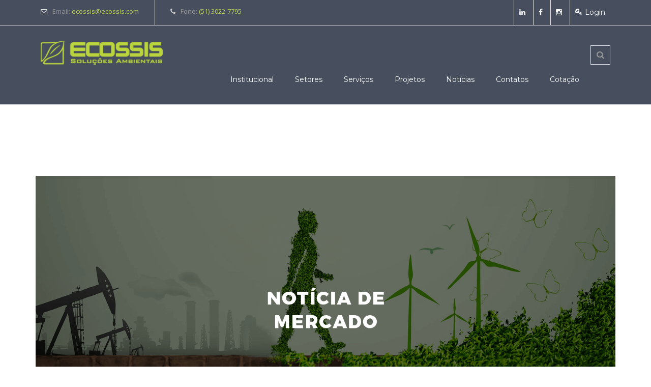

--- FILE ---
content_type: text/html; charset=UTF-8
request_url: https://ecossis.com/noticias/noticias-de-mercado/parques-de-curitiba-terao-hidreletricas/
body_size: 22015
content:
<!DOCTYPE html>
<!--[if IE 7]>
<html class="ie ie7" dir="ltr" lang="pt-BR" prefix="og: https://ogp.me/ns#">
<![endif]-->
<!--[if IE 8]>
<html class="ie ie8" dir="ltr" lang="pt-BR" prefix="og: https://ogp.me/ns#">
<![endif]-->
<!--[if !(IE 7) | !(IE 8) ]><!-->
<html dir="ltr" lang="pt-BR" prefix="og: https://ogp.me/ns#">
<!--<![endif]-->

<head>
	
	<meta charset="UTF-8">
	<meta name="viewport" content="width=device-width, initial-scale=1, maximum-scale=1">
	<link rel="profile" href="https://gmpg.org/xfn/11">
	<link rel="pingback" href="https://ecossis.com/www1/xmlrpc.php">
	
	<title>Parques de Curitiba terão hidrelétricas | Ecossis</title>

		<!-- All in One SEO 4.8.1.1 - aioseo.com -->
	<meta name="robots" content="max-image-preview:large" />
	<meta name="author" content="Tamiris Carvalho"/>
	<link rel="canonical" href="https://ecossis.com/noticias/noticias-de-mercado/parques-de-curitiba-terao-hidreletricas/" />
	<meta name="generator" content="All in One SEO (AIOSEO) 4.8.1.1" />
		<meta property="og:locale" content="pt_BR" />
		<meta property="og:site_name" content="Ecossis | Consultoria Ambiental" />
		<meta property="og:type" content="article" />
		<meta property="og:title" content="Parques de Curitiba terão hidrelétricas | Ecossis" />
		<meta property="og:url" content="https://ecossis.com/noticias/noticias-de-mercado/parques-de-curitiba-terao-hidreletricas/" />
		<meta property="article:published_time" content="2019-07-02T08:00:30+00:00" />
		<meta property="article:modified_time" content="2024-11-07T19:33:55+00:00" />
		<meta name="twitter:card" content="summary" />
		<meta name="twitter:title" content="Parques de Curitiba terão hidrelétricas | Ecossis" />
		<script type="application/ld+json" class="aioseo-schema">
			{"@context":"https:\/\/schema.org","@graph":[{"@type":"Article","@id":"https:\/\/ecossis.com\/noticias\/noticias-de-mercado\/parques-de-curitiba-terao-hidreletricas\/#article","name":"Parques de Curitiba ter\u00e3o hidrel\u00e9tricas | Ecossis","headline":"Parques de Curitiba ter\u00e3o hidrel\u00e9tricas","author":{"@id":"https:\/\/ecossis.com\/author\/tamiris-carvalho\/#author"},"publisher":{"@id":"https:\/\/ecossis.com\/#organization"},"image":{"@type":"ImageObject","url":"https:\/\/ecossis.com\/www1\/wp-content\/uploads\/2018\/10\/noticiaDeMercado-noticiasSite-Ecossis-20092018-alt2.png","width":1528,"height":693},"datePublished":"2019-07-02T08:00:30-03:00","dateModified":"2024-11-07T16:33:55-03:00","inLanguage":"pt-BR","mainEntityOfPage":{"@id":"https:\/\/ecossis.com\/noticias\/noticias-de-mercado\/parques-de-curitiba-terao-hidreletricas\/#webpage"},"isPartOf":{"@id":"https:\/\/ecossis.com\/noticias\/noticias-de-mercado\/parques-de-curitiba-terao-hidreletricas\/#webpage"},"articleSection":"Not\u00edcias, Not\u00edcias de Mercado"},{"@type":"BreadcrumbList","@id":"https:\/\/ecossis.com\/noticias\/noticias-de-mercado\/parques-de-curitiba-terao-hidreletricas\/#breadcrumblist","itemListElement":[{"@type":"ListItem","@id":"https:\/\/ecossis.com\/#listItem","position":1,"name":"In\u00edcio","item":"https:\/\/ecossis.com\/","nextItem":{"@type":"ListItem","@id":"https:\/\/ecossis.com\/noticias\/noticias-de-mercado\/parques-de-curitiba-terao-hidreletricas\/#listItem","name":"Parques de Curitiba ter\u00e3o hidrel\u00e9tricas"}},{"@type":"ListItem","@id":"https:\/\/ecossis.com\/noticias\/noticias-de-mercado\/parques-de-curitiba-terao-hidreletricas\/#listItem","position":2,"name":"Parques de Curitiba ter\u00e3o hidrel\u00e9tricas","previousItem":{"@type":"ListItem","@id":"https:\/\/ecossis.com\/#listItem","name":"In\u00edcio"}}]},{"@type":"Organization","@id":"https:\/\/ecossis.com\/#organization","name":"Ecossis Solu\u00e7\u00f5es Ambientais","description":"Consultoria Ambiental","url":"https:\/\/ecossis.com\/","logo":{"@type":"ImageObject","url":"https:\/\/ecossis.com\/www1\/wp-content\/uploads\/2024\/08\/Design-sem-nome-11.png","@id":"https:\/\/ecossis.com\/noticias\/noticias-de-mercado\/parques-de-curitiba-terao-hidreletricas\/#organizationLogo","width":945,"height":472},"image":{"@id":"https:\/\/ecossis.com\/noticias\/noticias-de-mercado\/parques-de-curitiba-terao-hidreletricas\/#organizationLogo"}},{"@type":"Person","@id":"https:\/\/ecossis.com\/author\/tamiris-carvalho\/#author","url":"https:\/\/ecossis.com\/author\/tamiris-carvalho\/","name":"Tamiris Carvalho","image":{"@type":"ImageObject","@id":"https:\/\/ecossis.com\/noticias\/noticias-de-mercado\/parques-de-curitiba-terao-hidreletricas\/#authorImage","url":"https:\/\/secure.gravatar.com\/avatar\/d087ea77e6875d89a721c42d67038f95?s=96&d=mm&r=g","width":96,"height":96,"caption":"Tamiris Carvalho"}},{"@type":"WebPage","@id":"https:\/\/ecossis.com\/noticias\/noticias-de-mercado\/parques-de-curitiba-terao-hidreletricas\/#webpage","url":"https:\/\/ecossis.com\/noticias\/noticias-de-mercado\/parques-de-curitiba-terao-hidreletricas\/","name":"Parques de Curitiba ter\u00e3o hidrel\u00e9tricas | Ecossis","inLanguage":"pt-BR","isPartOf":{"@id":"https:\/\/ecossis.com\/#website"},"breadcrumb":{"@id":"https:\/\/ecossis.com\/noticias\/noticias-de-mercado\/parques-de-curitiba-terao-hidreletricas\/#breadcrumblist"},"author":{"@id":"https:\/\/ecossis.com\/author\/tamiris-carvalho\/#author"},"creator":{"@id":"https:\/\/ecossis.com\/author\/tamiris-carvalho\/#author"},"image":{"@type":"ImageObject","url":"https:\/\/ecossis.com\/www1\/wp-content\/uploads\/2018\/10\/noticiaDeMercado-noticiasSite-Ecossis-20092018-alt2.png","@id":"https:\/\/ecossis.com\/noticias\/noticias-de-mercado\/parques-de-curitiba-terao-hidreletricas\/#mainImage","width":1528,"height":693},"primaryImageOfPage":{"@id":"https:\/\/ecossis.com\/noticias\/noticias-de-mercado\/parques-de-curitiba-terao-hidreletricas\/#mainImage"},"datePublished":"2019-07-02T08:00:30-03:00","dateModified":"2024-11-07T16:33:55-03:00"},{"@type":"WebSite","@id":"https:\/\/ecossis.com\/#website","url":"https:\/\/ecossis.com\/","name":"Ecossis","description":"Consultoria Ambiental","inLanguage":"pt-BR","publisher":{"@id":"https:\/\/ecossis.com\/#organization"}}]}
		</script>
		<!-- All in One SEO -->


<!-- Social Warfare v4.3.0 https://warfareplugins.com - BEGINNING OF OUTPUT -->
<style>
	@font-face {
		font-family: "sw-icon-font";
		src:url("https://ecossis.com/www1/wp-content/plugins/social-warfare/assets/fonts/sw-icon-font.eot?ver=4.3.0");
		src:url("https://ecossis.com/www1/wp-content/plugins/social-warfare/assets/fonts/sw-icon-font.eot?ver=4.3.0#iefix") format("embedded-opentype"),
		url("https://ecossis.com/www1/wp-content/plugins/social-warfare/assets/fonts/sw-icon-font.woff?ver=4.3.0") format("woff"),
		url("https://ecossis.com/www1/wp-content/plugins/social-warfare/assets/fonts/sw-icon-font.ttf?ver=4.3.0") format("truetype"),
		url("https://ecossis.com/www1/wp-content/plugins/social-warfare/assets/fonts/sw-icon-font.svg?ver=4.3.0#1445203416") format("svg");
		font-weight: normal;
		font-style: normal;
		font-display:block;
	}
</style>
<!-- Social Warfare v4.3.0 https://warfareplugins.com - END OF OUTPUT -->

<link rel='dns-prefetch' href='//fonts.googleapis.com' />
<link rel='dns-prefetch' href='//s.w.org' />
<link rel="alternate" type="application/rss+xml" title="Feed para Ecossis &raquo;" href="https://ecossis.com/feed/" />
<link rel="alternate" type="application/rss+xml" title="Feed de comentários para Ecossis &raquo;" href="https://ecossis.com/comments/feed/" />
<link rel="alternate" type="application/rss+xml" title="Feed de comentários para Ecossis &raquo; Parques de Curitiba terão hidrelétricas" href="https://ecossis.com/noticias/noticias-de-mercado/parques-de-curitiba-terao-hidreletricas/feed/" />
<script type="2ae3098af4013bf5ae04b211-text/javascript">var $TS_VCSC_CurrentPluginRelease = "5.5.5";var $TS_VCSC_CurrentComposerRelease = "6.7.0";var $TS_VCSC_Lightbox_Activated = true;var $TS_VCSC_Lightbox_Thumbs = "bottom";var $TS_VCSC_Lightbox_Thumbsize = 50;var $TS_VCSC_Lightbox_Animation = "random";var $TS_VCSC_Lightbox_Captions = "data-title";var $TS_VCSC_Lightbox_Closer = true;var $TS_VCSC_Lightbox_Durations = 5000;var $TS_VCSC_Lightbox_Share = false;var $TS_VCSC_Lightbox_Save = false;var $TS_VCSC_Lightbox_LoadAPIs = true;var $TS_VCSC_Lightbox_Social = "fb,tw,gp,pin";var $TS_VCSC_Lightbox_NoTouch = false;var $TS_VCSC_Lightbox_BGClose = true;var $TS_VCSC_Lightbox_NoHashes = true;var $TS_VCSC_Lightbox_Keyboard = true;var $TS_VCSC_Lightbox_FullScreen = true;var $TS_VCSC_Lightbox_Zoom = true;var $TS_VCSC_Lightbox_FXSpeed = 300;var $TS_VCSC_Lightbox_Scheme = "dark";var $TS_VCSC_Lightbox_Controls = "circle";var $TS_VCSC_Lightbox_URLColor = false;var $TS_VCSC_Lightbox_Backlight = "#ffffff";var $TS_VCSC_Lightbox_UseColor = false;var $TS_VCSC_Lightbox_Overlay = "#000000";var $TS_VCSC_Lightbox_Background = "";var $TS_VCSC_Lightbox_Repeat = "no-repeat";var $TS_VCSC_Lightbox_Noise = "";var $TS_VCSC_Lightbox_CORS = false;var $TS_VCSC_Lightbox_Tapping = true;var $TS_VCSC_Lightbox_ScrollBlock = "js";var $TS_VCSC_Lightbox_Protection = "none";var $TS_VCSC_Lightbox_HistoryClose = false;var $TS_VCSC_Lightbox_CustomScroll = true;var $TS_VCSC_Lightbox_HomeURL = "https://ecossis.com";var $TS_VCSC_Lightbox_LastScroll = 0;var $TS_VCSC_Lightbox_Showing = false;var $TS_VCSC_Lightbox_PrettyPhoto = false;var $TS_VCSC_Lightbox_AttachAllOther = false;var $TS_VCSC_Hammer_ReleaseNew = true;</script>		<!-- This site uses the Google Analytics by ExactMetrics plugin v7.10.0 - Using Analytics tracking - https://www.exactmetrics.com/ -->
							<script
				src="//www.googletagmanager.com/gtag/js?id=UA-29532516-1"  data-cfasync="false" data-wpfc-render="false" type="text/javascript" async></script>
			<script data-cfasync="false" data-wpfc-render="false" type="text/javascript">
				var em_version = '7.10.0';
				var em_track_user = true;
				var em_no_track_reason = '';
				
								var disableStrs = [
															'ga-disable-UA-29532516-1',
									];

				/* Function to detect opted out users */
				function __gtagTrackerIsOptedOut() {
					for (var index = 0; index < disableStrs.length; index++) {
						if (document.cookie.indexOf(disableStrs[index] + '=true') > -1) {
							return true;
						}
					}

					return false;
				}

				/* Disable tracking if the opt-out cookie exists. */
				if (__gtagTrackerIsOptedOut()) {
					for (var index = 0; index < disableStrs.length; index++) {
						window[disableStrs[index]] = true;
					}
				}

				/* Opt-out function */
				function __gtagTrackerOptout() {
					for (var index = 0; index < disableStrs.length; index++) {
						document.cookie = disableStrs[index] + '=true; expires=Thu, 31 Dec 2099 23:59:59 UTC; path=/';
						window[disableStrs[index]] = true;
					}
				}

				if ('undefined' === typeof gaOptout) {
					function gaOptout() {
						__gtagTrackerOptout();
					}
				}
								window.dataLayer = window.dataLayer || [];

				window.ExactMetricsDualTracker = {
					helpers: {},
					trackers: {},
				};
				if (em_track_user) {
					function __gtagDataLayer() {
						dataLayer.push(arguments);
					}

					function __gtagTracker(type, name, parameters) {
						if (!parameters) {
							parameters = {};
						}

						if (parameters.send_to) {
							__gtagDataLayer.apply(null, arguments);
							return;
						}

						if (type === 'event') {
							
														parameters.send_to = exactmetrics_frontend.ua;
							__gtagDataLayer(type, name, parameters);
													} else {
							__gtagDataLayer.apply(null, arguments);
						}
					}

					__gtagTracker('js', new Date());
					__gtagTracker('set', {
						'developer_id.dNDMyYj': true,
											});
															__gtagTracker('config', 'UA-29532516-1', {"forceSSL":"true"} );
										window.gtag = __gtagTracker;										(function () {
						/* https://developers.google.com/analytics/devguides/collection/analyticsjs/ */
						/* ga and __gaTracker compatibility shim. */
						var noopfn = function () {
							return null;
						};
						var newtracker = function () {
							return new Tracker();
						};
						var Tracker = function () {
							return null;
						};
						var p = Tracker.prototype;
						p.get = noopfn;
						p.set = noopfn;
						p.send = function () {
							var args = Array.prototype.slice.call(arguments);
							args.unshift('send');
							__gaTracker.apply(null, args);
						};
						var __gaTracker = function () {
							var len = arguments.length;
							if (len === 0) {
								return;
							}
							var f = arguments[len - 1];
							if (typeof f !== 'object' || f === null || typeof f.hitCallback !== 'function') {
								if ('send' === arguments[0]) {
									var hitConverted, hitObject = false, action;
									if ('event' === arguments[1]) {
										if ('undefined' !== typeof arguments[3]) {
											hitObject = {
												'eventAction': arguments[3],
												'eventCategory': arguments[2],
												'eventLabel': arguments[4],
												'value': arguments[5] ? arguments[5] : 1,
											}
										}
									}
									if ('pageview' === arguments[1]) {
										if ('undefined' !== typeof arguments[2]) {
											hitObject = {
												'eventAction': 'page_view',
												'page_path': arguments[2],
											}
										}
									}
									if (typeof arguments[2] === 'object') {
										hitObject = arguments[2];
									}
									if (typeof arguments[5] === 'object') {
										Object.assign(hitObject, arguments[5]);
									}
									if ('undefined' !== typeof arguments[1].hitType) {
										hitObject = arguments[1];
										if ('pageview' === hitObject.hitType) {
											hitObject.eventAction = 'page_view';
										}
									}
									if (hitObject) {
										action = 'timing' === arguments[1].hitType ? 'timing_complete' : hitObject.eventAction;
										hitConverted = mapArgs(hitObject);
										__gtagTracker('event', action, hitConverted);
									}
								}
								return;
							}

							function mapArgs(args) {
								var arg, hit = {};
								var gaMap = {
									'eventCategory': 'event_category',
									'eventAction': 'event_action',
									'eventLabel': 'event_label',
									'eventValue': 'event_value',
									'nonInteraction': 'non_interaction',
									'timingCategory': 'event_category',
									'timingVar': 'name',
									'timingValue': 'value',
									'timingLabel': 'event_label',
									'page': 'page_path',
									'location': 'page_location',
									'title': 'page_title',
								};
								for (arg in args) {
																		if (!(!args.hasOwnProperty(arg) || !gaMap.hasOwnProperty(arg))) {
										hit[gaMap[arg]] = args[arg];
									} else {
										hit[arg] = args[arg];
									}
								}
								return hit;
							}

							try {
								f.hitCallback();
							} catch (ex) {
							}
						};
						__gaTracker.create = newtracker;
						__gaTracker.getByName = newtracker;
						__gaTracker.getAll = function () {
							return [];
						};
						__gaTracker.remove = noopfn;
						__gaTracker.loaded = true;
						window['__gaTracker'] = __gaTracker;
					})();
									} else {
										console.log("");
					(function () {
						function __gtagTracker() {
							return null;
						}

						window['__gtagTracker'] = __gtagTracker;
						window['gtag'] = __gtagTracker;
					})();
									}
			</script>
				<!-- / Google Analytics by ExactMetrics -->
				<script type="2ae3098af4013bf5ae04b211-text/javascript">
			window._wpemojiSettings = {"baseUrl":"https:\/\/s.w.org\/images\/core\/emoji\/12.0.0-1\/72x72\/","ext":".png","svgUrl":"https:\/\/s.w.org\/images\/core\/emoji\/12.0.0-1\/svg\/","svgExt":".svg","source":{"concatemoji":"https:\/\/ecossis.com\/www1\/wp-includes\/js\/wp-emoji-release.min.js"}};
			!function(e,a,t){var n,r,o,i=a.createElement("canvas"),p=i.getContext&&i.getContext("2d");function s(e,t){var a=String.fromCharCode;p.clearRect(0,0,i.width,i.height),p.fillText(a.apply(this,e),0,0);e=i.toDataURL();return p.clearRect(0,0,i.width,i.height),p.fillText(a.apply(this,t),0,0),e===i.toDataURL()}function c(e){var t=a.createElement("script");t.src=e,t.defer=t.type="text/javascript",a.getElementsByTagName("head")[0].appendChild(t)}for(o=Array("flag","emoji"),t.supports={everything:!0,everythingExceptFlag:!0},r=0;r<o.length;r++)t.supports[o[r]]=function(e){if(!p||!p.fillText)return!1;switch(p.textBaseline="top",p.font="600 32px Arial",e){case"flag":return s([127987,65039,8205,9895,65039],[127987,65039,8203,9895,65039])?!1:!s([55356,56826,55356,56819],[55356,56826,8203,55356,56819])&&!s([55356,57332,56128,56423,56128,56418,56128,56421,56128,56430,56128,56423,56128,56447],[55356,57332,8203,56128,56423,8203,56128,56418,8203,56128,56421,8203,56128,56430,8203,56128,56423,8203,56128,56447]);case"emoji":return!s([55357,56424,55356,57342,8205,55358,56605,8205,55357,56424,55356,57340],[55357,56424,55356,57342,8203,55358,56605,8203,55357,56424,55356,57340])}return!1}(o[r]),t.supports.everything=t.supports.everything&&t.supports[o[r]],"flag"!==o[r]&&(t.supports.everythingExceptFlag=t.supports.everythingExceptFlag&&t.supports[o[r]]);t.supports.everythingExceptFlag=t.supports.everythingExceptFlag&&!t.supports.flag,t.DOMReady=!1,t.readyCallback=function(){t.DOMReady=!0},t.supports.everything||(n=function(){t.readyCallback()},a.addEventListener?(a.addEventListener("DOMContentLoaded",n,!1),e.addEventListener("load",n,!1)):(e.attachEvent("onload",n),a.attachEvent("onreadystatechange",function(){"complete"===a.readyState&&t.readyCallback()})),(n=t.source||{}).concatemoji?c(n.concatemoji):n.wpemoji&&n.twemoji&&(c(n.twemoji),c(n.wpemoji)))}(window,document,window._wpemojiSettings);
		</script>
		<style type="text/css">
img.wp-smiley,
img.emoji {
	display: inline !important;
	border: none !important;
	box-shadow: none !important;
	height: 1em !important;
	width: 1em !important;
	margin: 0 .07em !important;
	vertical-align: -0.1em !important;
	background: none !important;
	padding: 0 !important;
}
</style>
	<link rel='stylesheet' id='social-warfare-block-css-css'  href='https://ecossis.com/www1/wp-content/plugins/social-warfare/assets/js/post-editor/dist/blocks.style.build.css' type='text/css' media='all' />
<link rel='stylesheet' id='wp-block-library-css'  href='https://ecossis.com/www1/wp-includes/css/dist/block-library/style.min.css' type='text/css' media='all' />
<link rel='stylesheet' id='contact-form-7-css'  href='https://ecossis.com/www1/wp-content/plugins/contact-form-7/includes/css/styles.css' type='text/css' media='all' />
<link rel='stylesheet' id='easy-sidebar-menu-widget-css-css'  href='https://ecossis.com/www1/wp-content/plugins/easy-sidebar-menu-widget/assets/css/easy-sidebar-menu-widget.css' type='text/css' media='all' />
<link rel='stylesheet' id='social_warfare-css'  href='https://ecossis.com/www1/wp-content/plugins/social-warfare/assets/css/style.min.css' type='text/css' media='all' />
<link rel='stylesheet' id='default-style-css'  href='https://ecossis.com/www1/wp-content/themes/ecoist/style.css' type='text/css' media='all' />
<link rel='stylesheet' id='cp-widgets-css'  href='https://ecossis.com/www1/wp-content/themes/ecoist/frontend/css/widgets.css' type='text/css' media='all' />
<link rel='stylesheet' id='responsive-css-css'  href='https://ecossis.com/www1/wp-content/themes/ecoist/frontend/css/responsive.css' type='text/css' media='all' />
<link rel='stylesheet' id='custom-woostyle-css'  href='https://ecossis.com/www1/wp-content/themes/ecoist/frontend/css/wp-commerce.css' type='text/css' media='all' />
<link rel='stylesheet' id='cp-bootstrap-css'  href='https://ecossis.com/www1/wp-content/themes/ecoist/frontend/css/bootstrap.min.css' type='text/css' media='all' />
<link rel='stylesheet' id='prettyPhoto-css'  href='https://ecossis.com/www1/wp-content/themes/ecoist/frontend/css/prettyphoto.min.css' type='text/css' media='all' />
<link rel='stylesheet' id='font-awesome-css'  href='https://ecossis.com/www1/wp-content/themes/ecoist/frontend/font-awesome/font-awesome.min.css' type='text/css' media='all' />
<link rel='stylesheet' id='googleFonts-css'  href='https://fonts.googleapis.com/css?family=Open+Sans%3A&#038;ver=5.3.20' type='text/css' media='all' />
<link rel='stylesheet' id='googleFonts-heading-css'  href='https://fonts.googleapis.com/css?family=Montserrat%3A&#038;ver=5.3.20' type='text/css' media='all' />
<link rel='stylesheet' id='menu-googleFonts-heading-css'  href='https://fonts.googleapis.com/css?family=Montserrat%3A&#038;ver=5.3.20' type='text/css' media='all' />
<link rel='stylesheet' id='open-sans-css'  href='https://fonts.googleapis.com/css?family=Open+Sans%3A300italic%2C400italic%2C600italic%2C300%2C400%2C600&#038;subset=latin%2Clatin-ext&#038;display=fallback&#038;ver=5.3.20' type='text/css' media='all' />
<link rel='stylesheet' id='montserrat-css'  href='https://fonts.googleapis.com/css2?family=Montserrat%3Aital%2Cwght%400%2C300%3B0%2C400%3B0%2C500%3B0%2C600%3B0%2C700%3B1%2C300%3B1%2C400%3B1%2C500%3B1%2C600%3B1%2C700&#038;display=swap&#038;ver=5.3.20' type='text/css' media='all' />
<link rel='stylesheet' id='dhvc-form-font-awesome-css'  href='https://ecossis.com/www1/wp-content/plugins/dhvc-form/assets/fonts/font-awesome/css/font-awesome.min.css' type='text/css' media='all' />
<link rel='stylesheet' id='dhvc-form-css'  href='https://ecossis.com/www1/wp-content/plugins/dhvc-form/assets/css/style.css' type='text/css' media='all' />
<link rel='stylesheet' id='js_composer_custom_css-css'  href='//ecossis.com/www1/wp-content/uploads/js_composer/custom.css' type='text/css' media='all' />
<link rel='stylesheet' id='jquery-ui-smoothness-css'  href='https://ecossis.com/www1/wp-content/plugins/contact-form-7/includes/js/jquery-ui/themes/smoothness/jquery-ui.min.css' type='text/css' media='screen' />
<link rel='stylesheet' id='bsf-Defaults-css'  href='https://ecossis.com/www1/wp-content/uploads/smile_fonts/Defaults/Defaults.css' type='text/css' media='all' />
<link rel='stylesheet' id='bsf-Glyphs-css'  href='https://ecossis.com/www1/wp-content/uploads/smile_fonts/Glyphs/Glyphs.css' type='text/css' media='all' />
<link rel='stylesheet' id='def-googleFonts-css'  href='https://fonts.googleapis.com/css?family=Open+Sans%3A300%2C300i%2C400%2C400i%2C700&#038;ver=5.3.20' type='text/css' media='all' />
<link rel='stylesheet' id='def-googleFonts-sig-css'  href='https://fonts.googleapis.com/css?family=Montserrat%3A400%2C700&#038;ver=5.3.20' type='text/css' media='all' />
<!--n2css--><script type="2ae3098af4013bf5ae04b211-text/javascript" src='https://ecossis.com/www1/wp-content/plugins/google-analytics-dashboard-for-wp/assets/js/frontend-gtag.min.js'></script>
<script data-cfasync="false" data-wpfc-render="false" type="text/javascript" id='exactmetrics-frontend-script-js-extra'>/* <![CDATA[ */
var exactmetrics_frontend = {"js_events_tracking":"true","download_extensions":"zip,mp3,mpeg,pdf,docx,pptx,xlsx,rar","inbound_paths":"[{\"path\":\"\\\/go\\\/\",\"label\":\"affiliate\"},{\"path\":\"\\\/recommend\\\/\",\"label\":\"affiliate\"}]","home_url":"https:\/\/ecossis.com","hash_tracking":"false","ua":"UA-29532516-1","v4_id":""};/* ]]> */
</script>
<script type="2ae3098af4013bf5ae04b211-text/javascript" src='https://ecossis.com/www1/wp-includes/js/jquery/jquery.js'></script>
<script type="2ae3098af4013bf5ae04b211-text/javascript" src='https://ecossis.com/www1/wp-includes/js/jquery/jquery-migrate.min.js'></script>
<!--[if lt IE 9]>
<script type='text/javascript' src='https://ecossis.com/www1/wp-content/themes/ecoist/frontend/js/html5shive.js'></script>
<![endif]-->
<link rel='https://api.w.org/' href='https://ecossis.com/wp-json/' />
<link rel="EditURI" type="application/rsd+xml" title="RSD" href="https://ecossis.com/www1/xmlrpc.php?rsd" />
<link rel="wlwmanifest" type="application/wlwmanifest+xml" href="https://ecossis.com/www1/wp-includes/wlwmanifest.xml" /> 
<meta name="generator" content="WordPress 5.3.20" />
<link rel='shortlink' href='https://ecossis.com/?p=8644' />
<link rel="alternate" type="application/json+oembed" href="https://ecossis.com/wp-json/oembed/1.0/embed?url=https%3A%2F%2Fecossis.com%2Fnoticias%2Fnoticias-de-mercado%2Fparques-de-curitiba-terao-hidreletricas%2F" />
<link rel="alternate" type="text/xml+oembed" href="https://ecossis.com/wp-json/oembed/1.0/embed?url=https%3A%2F%2Fecossis.com%2Fnoticias%2Fnoticias-de-mercado%2Fparques-de-curitiba-terao-hidreletricas%2F&#038;format=xml" />
<style>
		#category-posts-3-internal ul {padding: 0;}
#category-posts-3-internal .cat-post-item img {max-width: initial; max-height: initial; margin: initial;}
#category-posts-3-internal .cat-post-author {margin-bottom: 0;}
#category-posts-3-internal .cat-post-thumbnail {margin: 5px 10px 5px 0;}
#category-posts-3-internal .cat-post-item:before {content: ""; clear: both;}
#category-posts-3-internal .cat-post-excerpt-more {display: inline-block;}
#category-posts-3-internal .cat-post-item {list-style: none; margin: 3px 0 10px; padding: 3px 0;}
#category-posts-3-internal .cat-post-current .cat-post-title {font-weight: bold; text-transform: uppercase;}
#category-posts-3-internal [class*=cat-post-tax] {font-size: 0.85em;}
#category-posts-3-internal [class*=cat-post-tax] * {display:inline-block;}
#category-posts-3-internal .cat-post-item:after {content: ""; display: table;	clear: both;}
#category-posts-3-internal .cat-post-item .cat-post-title {overflow: hidden;text-overflow: ellipsis;white-space: initial;display: -webkit-box;-webkit-line-clamp: 2;-webkit-box-orient: vertical;padding-bottom: 0 !important;}
#category-posts-3-internal .cat-post-item:after {content: ""; display: table;	clear: both;}
#category-posts-3-internal .cat-post-thumbnail {display:block; float:left; margin:5px 10px 5px 0;}
#category-posts-3-internal .cat-post-crop {overflow:hidden;display:block;}
#category-posts-3-internal p {margin:5px 0 0 0}
#category-posts-3-internal li > div {margin:5px 0 0 0; clear:both;}
#category-posts-3-internal .dashicons {vertical-align:middle;}
#category-posts-3-internal .cat-post-thumbnail .cat-post-crop img {height: 50px;}
#category-posts-3-internal .cat-post-thumbnail .cat-post-crop img {object-fit: cover; max-width: 100%; display: block;}
#category-posts-3-internal .cat-post-thumbnail .cat-post-crop-not-supported img {width: 100%;}
#category-posts-3-internal .cat-post-thumbnail {max-width:100%;}
#category-posts-3-internal .cat-post-item img {margin: initial;}
</style>
				<script type="2ae3098af4013bf5ae04b211-text/javascript">
		var ajaxurl = 'https://ecossis.com/www1/wp-admin/admin-ajax.php';
		</script>
	<!-- start Simple Custom CSS and JS -->
<style type="text/css">
}
.project-row .project-box .text-box h3 {
text-transform: none;
}

.formtrab {
	float: right;
}

.single .project-detail .frame {
   display: none !important;
}
a {
color: #BBD259;
text-decoration: none;
}
a:hover, a:focus {
color: #474F5E;
text-decoration: none;
}
.tags-row {
float: left;
width: 100%;
display: none;
}

.frame:hover:before {
	display: none;
}
.frame:hover:after {
	display: none;
}
.swp_social_panel:not(.nc_floater):not(.swp_social_panelSide) {
width: 25%!important;
}
.share-post {
	display:none;
}
.menu-item-has-children:before{
	display:none;
}
.post-box .frame img {
display: block!important;
}
.overlay {
    position: fixed;
    width: 100%;
    height: 100%;
    top: 0;
    left: 0;
    background: #333333f2;
    z-index: 9999;
}</style>
<!-- end Simple Custom CSS and JS -->
<!-- start Simple Custom CSS and JS -->
<meta name="google-site-verification" content="Jww3JoKrWBr6uVdeRE5MtftARtHINOztbNFzy_9XgYk" />
<meta name="google-site-verification" content="snG7MU16Y_kdkhG5yFPFNd2nCHN7HFey5M4oDHPELXI" />
  <!-- Global site tag (gtag.js) - Google Analytics -->
<script async src="https://www.googletagmanager.com/gtag/js?id=G-20K3H5FJKH" type="2ae3098af4013bf5ae04b211-text/javascript"></script>
<script type="2ae3098af4013bf5ae04b211-text/javascript">
  window.dataLayer = window.dataLayer || [];
  function gtag(){dataLayer.push(arguments);}
  gtag('js', new Date());

  gtag('config', 'G-20K3H5FJKH');
</script>
<!-- Global site tag (gtag.js) - AdWords: 1061971608 --> <script async src="https://www.googletagmanager.com/gtag/js?id=AW-1061971608" type="2ae3098af4013bf5ae04b211-text/javascript"></script> <script type="2ae3098af4013bf5ae04b211-text/javascript"> window.dataLayer = window.dataLayer || []; function gtag(){dataLayer.push(arguments);} gtag('js', new Date()); gtag('config', 'AW-1061971608'); </script><!-- end Simple Custom CSS and JS -->
<!-- start Simple Custom CSS and JS -->
<!-- Facebook Pixel Code -->
<script type="2ae3098af4013bf5ae04b211-text/javascript">
  !function(f,b,e,v,n,t,s)
  {if(f.fbq)return;n=f.fbq=function(){n.callMethod?
  n.callMethod.apply(n,arguments):n.queue.push(arguments)};
  if(!f._fbq)f._fbq=n;n.push=n;n.loaded=!0;n.version='2.0';
  n.queue=[];t=b.createElement(e);t.async=!0;
  t.src=v;s=b.getElementsByTagName(e)[0];
  s.parentNode.insertBefore(t,s)}(window, document,'script',
  'https://connect.facebook.net/en_US/fbevents.js');
  fbq('init', '154528901965343');
  fbq('track', 'PageView');
</script>
<noscript><img height="1" width="1" style="display:none"
  src="https://www.facebook.com/tr?id=154528901965343&ev=PageView&noscript=1"
/></noscript>
<!-- End Facebook Pixel Code -->

 

<!-- end Simple Custom CSS and JS -->
		<script type="2ae3098af4013bf5ae04b211-text/JavaScript">
		var ajaxurl = 'https://ecossis.com/www1/wp-admin/admin-ajax.php';
		var directory_url = 'https://ecossis.com/www1/wp-content/themes/ecoist';
		</script>
	<style type="text/css">body, .main-content{background:#ffffff;}body h1{ font-size:55px !important; }body h2{ font-size:36px !important; }body h3{ font-size:24px !important; }body h4{ font-size:20px !important; }body h5{ font-size:18px !important; }body h6{ font-size:16px !important; }body p{font-size:14px !important;}body p { font-family:"Open Sans" !important;}body h1, body h2, body h3, body h4, body h5, body h6{ font-family:"Montserrat" !important;}{font-family:"Montserrat" !important;}</style><style id="stylesheet">::selection {

			background: #BBD259; /* Safari */

			color:#fff;

		}

		::-moz-selection {

			background: #BBD259; /* Firefox */

			color:#fff;

		}
		 
		{
			background-color:#BBD259; 

			color:#fff;

		}a.btn-style-1, a.btn-style-2:before,a.btn-style-2:after, .topbar .left-box .dropdown-menu > li > a:hover, .topbar .left-box .dropdown-menu > li > a:focus, .topbar .right-box a.btn-donate, #nav li:hover > a, #nav li ul li a:hover, #nav li ul li:hover > a, .priorities .box, .priorities .slid-box:hover .text-box, .project-row .project-box .text-box:before, .project-section .owl-next:hover, .project-section .owl-prev:hover, .donation-head, .donation-progress .progressbars.progress-inner, .donation-progress .progressbars.progress-inner > span, .donation-form-row .donation-form .holder input[type="submit"],  .post-news-row .left-box .owl-next:hover, .post-news-row .left-box .owl-prev:hover, .attend-event strong.date, .sc-noo-event-slider-wrap .swiper-button-next:hover, .sc-noo-event-slider-wrap .swiper-button-prev:hover, .testimonials-style-1  .owl-page.active, .team-section .owl-next:hover, .team-section .owl-prev:hover, .message-box input[type="submit"], .newsletter .holder button[type="submit"], .newsletter .wysija-submit, .footer-social ul li a:hover, .shop-box .dropdown button span.number, .topbar-social ul li:hover, .header-style-2 .navigation-row a.btn-donate, .header-style-2 .navigation-row #nav li.active a, #banner.banner-style-2 .caption .holder a.btn-style-1:before, .welcome-tab .tab-box .nav-tabs > li.active > a, .welcome-tab .tab-box .nav-tabs > li.active > a:hover, .welcome-tab .tab-box .nav-tabs > li.active > a:focus, .timeline-row .box .frame .caption a.btn-share, .timeline-row .box .frame:hover:before, .timeline-row .box strong.mnt:after, .timeline-row .box:hover strong.mnt, .upcoming-event-box strong.date, .exeutive-facts-box, .team-style-2 .box:hover .text-box, .header-style-2.nav-style-3 a.btn-volunteer, #banner-style-3, .causes-progress .progress-bar, .gallery-section .frame .caption:before, .pagination-box .pagination > li > a:hover, .pagination-box .pagination > li > span:hover, .pagination-box .pagination > li > a:focus, .pagination-box .pagination > li > span:focus, .pagination-box .pagination > li.active a, .error-page .holder form button[type="submit"]:hover, .testo-page .owl-page.active, .team-social ul li a:hover, .news .owl-next:hover, .news .owl-prev:hover, .call-action-section-2 .holder, .volunteer-form .text-box form input[type="submit"], .signup .holder form input[type="submit"], .contact-form form input[type="submit"], .sidebar-box form button[type="submit"]:hover, .sidebar-box .box .owl-next:hover, .sidebar-box .box .owl-prev:hover, .donation-form form input[type="submit"], .post-box strong.sticky, .post-news-row.blog-post .owl-next:hover, .post-news-row.blog-post .owl-prev:hover, .archives-widget ul li a:before, .archives-widget ul li a:after, .tags a:before,.tags a:after, .share-post ul li a:hover, .share-post ul li:hover a.bullet, .comment-box form input[type="submit"], .donation-section form ul li span:before, input.radio:checked + label > span.show-hover, .form-row input[type="submit"], .news-timeline-box strong.date, .news-timeline-box .text-box:after, .event-section .frame .caption:before, .event-detail .countdown-section, .archives-widget ul li:before, .cart-box-outer .cart-box a.btn-checkout, .cart-box-outer .cart-box .cart-row a.close, .navbar-toggle, .navbar-inverse .navbar-toggle:hover, .navbar-inverse .navbar-toggle:focus, .frame:before, .frame:after, .welcome-tab .tab-box .nav-tabs > li.ui-state-active > a, .footer-section-1:before {
				
			background-color:#BBD259; 
		}.topbar .left-box button, .topbar .left-box span a, .topbar-social ul li:hover a, .chose-heading h2 span, .project-row .project-box .text-box span, a.btn-readmore:hover, a.btn-readmore:hover .fa, .project-row .project-box:hover .text-box h3 a, .project-row .project-box:hover a.btn-readmore, .project-row .project-box:hover a.btn-readmore .fa, .progress-box strong.number, .progress-box sup, .call-action-box .holder a.btn-style-1, a.btn-readmore:hover:before, .project-row .project-box:hover a.btn-readmore:before, .post-news-row .left-box a.btn-readmore, .post-news-row .left-box a.btn-readmore:before, .post-box .text-box a.link, .attend-event a.link, .swiper-button-next:before, .swiper-button-prev:before, .testimonials-style-1 .fa, .testimonials-team-section a.btn-readmore, .testimonials-team-section a.btn-readmore:before, .recent-post-widget .text-col span.date, .footer-section-3 strong.copyrights a, .shop-box .dropdown button:hover, .cp-search-holder button:hover, #banner.banner-style-2 .caption .holder a.btn-style-1, .features-section .owl-next:before, .features-section .owl-prev:before, .timeline-row .box .frame:hover .caption a.btn-share, .timeline-row .box strong.mnt a, .upcoming-event-box .owl-next:before, .upcoming-event-box .owl-prev:before, .recent-post-style-2 .box a.link, .testimonials-style-2-social ul li a:hover, .team-style-2 .social li a:hover, .choose-eco-section .holder .text-box h2 span, .causes-style-2 .outer .box .text-box a.link, .causes-progress strong.amount, .gallery-section .frame .caption .holder a.link:hover, .pagination-box .pagination > li > a, .pagination-box .pagination > li > span, .error-page .holder h1, .error-page .holder p, .error-page .holder form button[type="submit"], .team-style-1 .box .text-box span, .signup .holder strong.title a, .sidebar-box form button[type="submit"], .sidebar-box .box a.title, .recent-post .text-col span, .popular-post ul li span, .link-post span, .link-post a.link, .sidebar-box .box .owl-prev:before, .sidebar-box .box .owl-next:before, .blog-post blockquote .fa, .donors-list ul li strong.amount, .news-timeline-box .text-box a.link, .event-section .text-box a.link, .event-section .event-counter-box .countdown-amount, .event-section .event-counter-box .countdown-period, .project-section.project-small .project-box .text-box a.link, .project-row .project-box .text-box a.link, .theme-style-1 h2 span, .why-choose-box:hover h3 a, .features-section .box:hover strong.title a, .news-box .text-box:hover h3 a, #wrapper .news-box .text-box:hover a.btn-readmore, #wrapper .post-box .text-box:hover a.btn-readmore:before, .footer-menu ul li a:hover, .recent-post ul li:hover a, .popular-post ul li:hover a, .blog-post .post-box .text-box h3 a:hover, #wrapper .post-box .text-box a.btn-readmore:hover:before, #wrapper .post-box .text-box a.btn-readmore:hover, .cart-box-outer .cart-box strong.title a, .cart-box-outer .cart-box .cart-row .text-box strong.amount, .cart-box-outer .cart-box strong.subtotal span

		{

			color:#BBD259; 

		}.sc-noo-event-slider-wrap .swiper-button-next, .sc-noo-event-slider-wrap .swiper-container-rtl .swiper-button-prev, .sc-noo-event-slider-wrap .swiper-button-prev, .sc-noo-event-slider-wrap .swiper-container-rtl .swiper-button-next, .team-box .text-box, .welcome-tab .tab-box blockquote, .upcoming-event-box .owl-next, .upcoming-event-box .owl-prev, .team-style-2 .text-box, .pagination-box .pagination > li > a, .pagination-box .pagination > li > span, .volunteer-form .text-box form input[type="submit"]:hover, .contact-form form input[type="submit"]:hover, .donation-form form input[type="submit"]:hover, .comment-box form input[type="submit"]:hover, .form-row input[type="submit"], .message-box input[type="submit"]:hover, .newsletter .holder button[type="submit"]:hover, .navbar-inverse .navbar-toggle

		{

			border-color:#BBD259; 

		}.donation-progress .progressbars.progress-inner > span:before{
			border-color: #BBD259 transparent transparent transparent;
		}.inner-banner {background: #000 url(https://ecossis.com/www1/wp-content/themes/ecoist/images/inner-banner.png) no-repeat left top }</style>		  <!--Customizer CSS--> 
		  <style type="text/css">
			    
			    
			   		  </style> 
		  <!--/Customizer CSS-->
		  <!-- All in one Favicon 4.8 --><link rel="icon" href="https://ecossis.com/www1/wp-content/uploads/2018/10/32x32.png" type="image/png"/>
<meta name="generator" content="Powered by WPBakery Page Builder - drag and drop page builder for WordPress."/>
<meta name="redi-version" content="1.2.7" />		<style type="text/css" id="wp-custom-css">
			/* Reposiciona o botão do Bitrix para o topo direito */
.b24-widget-button-position-bottom-right {
    bottom: auto !important;
    top: 720px !important;
    right: 30px !important;
	z-index: 9999 !important;}
/* Esconde qualquer H2 no topo do conteúdo, bem conservador */
body.page-id-1140 .entry-content > h2:first-child {
  display: none !important;
}
		</style>
		<noscript><style> .wpb_animate_when_almost_visible { opacity: 1; }</style></noscript><style id="yellow-pencil">
/*
	The following CSS codes are created by the YellowPencil plugin.
	https://yellowpencil.waspthemes.com/
*/
.element_wrap div .left-box .frame{height:1px !important;}#header .topbar .container-fluid{background-color:#474f5e;}.topbar ul .fa-envelope-o{color:#ffffff !important;}#header .right-box ul a{color:#ffffff !important;}.bfd-master-block div .bfd-download-block{border-top-right-radius:3px;border-bottom-right-radius:3px;border-bottom-left-radius:3px;border-top-left-radius:3px;}#header .navigation-row{background-color:#474f5e;}#nav > .menu-item > a{color:#ffffff;}#footer .footer-section-3{background-color:#222222;}.footer-section-3 strong{color:#bababa !important;}.project-slider .item .text-box{height:322px !important;}.wpb_text_column ol li{font-family:'Open Sans', sans-serif;color:#777777;}.element_wrap .project-box .text-box{height:370px;}@media (max-width:320px){.vc_column_container .vc_column-inner .wpb_wrapper .post-news-row .element_wrap div .left-box .news-box .post-box .row .col-md-6 .frame{height:100% !important;}}@media (min-width:320px){.vc_column_container .vc_column-inner .wpb_wrapper .post-news-row .element_wrap div .left-box .news-box .post-box .row .col-md-6 .frame{height:100p !important;}.vc_column-inner .wpb_wrapper .post-news-row .element_wrap div .left-box .news-box .post-box .row .col-md-6 .frame{height:100 !important;}.news-box .post-box .row .col-md-6 .frame{height:98% !important;}}#wrapper h1{display:none;}#wrapper .inner-banner{display:block;background-image:none;background-color:#ffffff;min-height:0px;padding-top:0px;padding-bottom:0px;height:41px;}.post-box .wpb_wrapper .holder{background-size:cover;}#menu-servicos .menu-item a{text-transform:uppercase;font-weight:600;color:#474f5e;}#wrapper #main .blog-post .container .row .sidebar .widget .menu-servicos-container #menu-servicos .menu-item .link__wrap a{font-family:'Open Sans', sans-serif !important;}.sidebar .widget h3{font-family:'Montserrat', sans-serif !important;color:#303030;font-weight:600;}.owl-wrapper h3 a{text-transform:none;}.text-box a:nth-child(3){display:none;}.post-box a .fa-calendar{display:none;}
</style>	<!-- Google Tag Manager -->
<script type="2ae3098af4013bf5ae04b211-text/javascript">(function(w,d,s,l,i){w[l]=w[l]||[];w[l].push({'gtm.start':
new Date().getTime(),event:'gtm.js'});var f=d.getElementsByTagName(s)[0],
j=d.createElement(s),dl=l!='dataLayer'?'&l='+l:'';j.async=true;j.src=
'https://www.googletagmanager.com/gtm.js?id='+i+dl;f.parentNode.insertBefore(j,f);
})(window,document,'script','dataLayer','GTM-5WQPCCG6');</script>
<!-- End Google Tag Manager -->
	
</head>

<body data-rsssl=1 class="post-template-default single single-post postid-8644 single-format-standard non-logged-in ecoist_full_width inner_page_cp  wpb-js-composer js-comp-ver-6.7.0 vc_responsive">
	
	<!-- Google Tag Manager (noscript) -->
<noscript><iframe src="https://www.googletagmanager.com/ns.html?id=GTM-5WQPCCG6"
height="0" width="0" style="display:none;visibility:hidden"></iframe></noscript>
<!-- End Google Tag Manager (noscript) -->
		
	<!--Wrapper Start-->
	
	<div id="wrapper" class="theme-style-1">
		<script type="2ae3098af4013bf5ae04b211-text/javascript">
	(function(w,d,u){
		var s=d.createElement('script');s.async=true;s.src=u+'?'+(Date.now()/60000|0);
		var h=d.getElementsByTagName('script')[0];h.parentNode.insertBefore(s,h);
	})(window,document,'https://cdn.bitrix24.com.br/b28724913/crm/tag/call.tracker.js');
</script>
		<!-- Google tag (gtag.js) -->
<script async src="https://www.googletagmanager.com/gtag/js?id=G-9VJ8FNXMHG" type="2ae3098af4013bf5ae04b211-text/javascript"></script>
<script type="2ae3098af4013bf5ae04b211-text/javascript">
  window.dataLayer = window.dataLayer || [];
  function gtag(){dataLayer.push(arguments);}
  gtag('js', new Date());

  gtag('config', 'G-9VJ8FNXMHG');
</script>
	
		 
	
	<header id="header" class="header-style-2"> 
		<section class="topbar">
		  <div class="container-fluid">
			<div class="left-box">
				  <ul>
											<li> 
			
			<i class="fa fa-envelope-o" aria-hidden="true"></i> 
			<span>Email: 
				<a href="/cdn-cgi/l/email-protection#f792949884849e84b792949884849e84d994989a"><span class="__cf_email__" data-cfemail="a2c7c1cdd1d1cbd1e2c7c1cdd1d1cbd18cc1cdcf">[email&#160;protected]</span></a>
			</span> 
			
		 </li>
						<li> 
						 <i class="fa fa-phone" aria-hidden="true"></i><span>Fone: <a href="tel:(51) 3022-7795">(51) 3022-7795</a></span>						</li>
				  </ul>
			</div>
			<div class="right-box">
			  <div class="topbar-social">
				<ul>
									<li><a data-rel='tooltip' target="_blank" href="https://www.linkedin.com/company/ecossissolucoesambientais/" title="Linkedin"><i class="fa fa-linkedin"></i></a></li>				<li><a data-rel='tooltip' target="_blank" href="https://www.facebook.com/ecossissolucoesambientais/" title="Facebook"><i class="fa fa-facebook"></i></a></li>				<li><a data-rel='tooltip' target="_blank" href="https://www.instagram.com/ecossisambiental/" title="Instagram"><i class="fa fa-instagram"></i></a></li>						<li><a href="https://oikos.ecoss.is/oikos-client/dashboard"><i class="fa fa-key" aria-hidden="true"></i>Login</a></li>				</ul>
			  </div>
			</div>
		  </div>
		</section>
   
		<section class="navigation-row">
		  <div class="container-fluid"> <strong class="logo">
							<a href="https://ecossis.com/">
					<img width="240" height="47" src="https://ecossis.com/www1/wp-content/uploads/2024/06/logo-png-1-1.png" alt="Ecossis">
				</a>
			
					
	</strong>
			<div class="shop-box">
			  						  <div class="cp-search-holder">
							<button id="trigger-overlay" type="button"><i class="fa fa-search" aria-hidden="true"></i></button>
						  </div>
									</div>
			<nav class="navbar navbar-inverse">
			  <div class="navbar-header">
				<button type="button" class="navbar-toggle collapsed" data-toggle="collapse" data-target="#navbar" aria-expanded="false" aria-controls="navbar"> <span class="sr-only">Toggle navigation</span> <span class="icon-bar"></span> <span class="icon-bar"></span> <span class="icon-bar"></span> </button>
			  </div>
			  <div id="navbar" class="collapse navbar-collapse">
				 <div id="default-menu" class="header-menu"><ul id="nav" class="navbar-nav"><li id="menu-item-4123" class="menu-item menu-item-type-custom menu-item-object-custom menu-item-has-children menu-item-4123"><a href="#">Institucional</a>
<ul class="sub-menu">
	<li id="menu-item-4158" class="menu-item menu-item-type-post_type menu-item-object-page menu-item-4158"><a href="https://ecossis.com/quem-somos/">Quem Somos</a></li>
	<li id="menu-item-4137" class="menu-item menu-item-type-custom menu-item-object-custom menu-item-has-children menu-item-4137"><a href="#">Sustentabilidade</a>
	<ul class="sub-menu">
		<li id="menu-item-12032" class="menu-item menu-item-type-post_type menu-item-object-page menu-item-12032"><a href="https://ecossis.com/ecossis-esg-sustainability/">Environmental, Social and Governance</a></li>
		<li id="menu-item-14027" class="menu-item menu-item-type-post_type menu-item-object-page menu-item-14027"><a href="https://ecossis.com/pesquisa-desenvolvimento-inovacao-pdi-2/">Pesquisa &#038; Desenvolvimento + Inovação – P&#038;D+I</a></li>
		<li id="menu-item-4269" class="menu-item menu-item-type-post_type menu-item-object-page menu-item-4269"><a href="https://ecossis.com/responsabilidade-socioempresarial-rse/">Responsabilidade Socioempresarial – RSE</a></li>
	</ul>
</li>
	<li id="menu-item-4139" class="menu-item menu-item-type-custom menu-item-object-custom menu-item-has-children menu-item-4139"><a href="#">O Grupo</a>
	<ul class="sub-menu">
		<li id="menu-item-5468" class="menu-item menu-item-type-post_type menu-item-object-page menu-item-5468"><a href="https://ecossis.com/ecossis-representacoes/">Efluxo</a></li>
		<li id="menu-item-4268" class="menu-item menu-item-type-post_type menu-item-object-page menu-item-4268"><a href="https://ecossis.com/instituto-ecossis/">Instituto Ecossis</a></li>
		<li id="menu-item-4275" class="menu-item menu-item-type-post_type menu-item-object-page menu-item-4275"><a href="https://ecossis.com/situs-arqueologia/">Situs Arqueologia</a></li>
	</ul>
</li>
	<li id="menu-item-10823" class="menu-item menu-item-type-custom menu-item-object-custom menu-item-has-children menu-item-10823"><a href="#">Qualidade</a>
	<ul class="sub-menu">
		<li id="menu-item-10824" class="menu-item menu-item-type-post_type menu-item-object-page menu-item-10824"><a href="https://ecossis.com/compliance/">Compliance</a></li>
		<li id="menu-item-10825" class="menu-item menu-item-type-post_type menu-item-object-page menu-item-10825"><a href="https://ecossis.com/premios-e-certificados/">Prêmios e Certificações</a></li>
	</ul>
</li>
	<li id="menu-item-8833" class="menu-item menu-item-type-custom menu-item-object-custom menu-item-has-children menu-item-8833"><a href="#">Downloads</a>
	<ul class="sub-menu">
		<li id="menu-item-8821" class="menu-item menu-item-type-post_type menu-item-object-page menu-item-8821"><a href="https://ecossis.com/acervo-bibliografico/">Acervo Bibliográfico</a></li>
		<li id="menu-item-8820" class="menu-item menu-item-type-post_type menu-item-object-page menu-item-8820"><a href="https://ecossis.com/certificados/">Certificados</a></li>
		<li id="menu-item-8822" class="menu-item menu-item-type-post_type menu-item-object-page menu-item-8822"><a href="https://ecossis.com/documentos-institucionais/">Documentos Institucionais</a></li>
		<li id="menu-item-8825" class="menu-item menu-item-type-post_type menu-item-object-page menu-item-8825"><a href="https://ecossis.com/galeria-de-fotos/">Galeria de Fotos</a></li>
	</ul>
</li>
</ul>
</li>
<li id="menu-item-4414" class="menu-item menu-item-type-post_type menu-item-object-page menu-item-has-children menu-item-4414"><a href="https://ecossis.com/setores/">Setores</a>
<ul class="sub-menu">
	<li id="menu-item-3829" class="menu-item menu-item-type-post_type menu-item-object-page menu-item-3829"><a href="https://ecossis.com/energia/">Energia</a></li>
	<li id="menu-item-3828" class="menu-item menu-item-type-post_type menu-item-object-page menu-item-3828"><a href="https://ecossis.com/oleo-e-gas/">Óleo e Gás</a></li>
	<li id="menu-item-3827" class="menu-item menu-item-type-post_type menu-item-object-page menu-item-3827"><a href="https://ecossis.com/infraestrutura-e-saneamento/">Setores de Infraestrutura e Saneamento</a></li>
	<li id="menu-item-3825" class="menu-item menu-item-type-post_type menu-item-object-page menu-item-3825"><a href="https://ecossis.com/industria-e-servicos/">Setores de Indústria e Serviços</a></li>
	<li id="menu-item-3826" class="menu-item menu-item-type-post_type menu-item-object-page menu-item-3826"><a href="https://ecossis.com/orgao-publico/">Órgãos Públicos</a></li>
</ul>
</li>
<li id="menu-item-4232" class="menu-item menu-item-type-post_type menu-item-object-page menu-item-has-children menu-item-4232"><a href="https://ecossis.com/consultoria-ambiental/">Serviços</a>
<ul class="sub-menu">
	<li id="menu-item-4207" class="menu-item menu-item-type-post_type menu-item-object-page menu-item-4207"><a href="https://ecossis.com/consultoria-ambiental/arqueologia/">Arqueologia</a></li>
	<li id="menu-item-14385" class="menu-item menu-item-type-post_type menu-item-object-page menu-item-14385"><a href="https://ecossis.com/consultoria-ambiental/desenvolvimento-de-sistemas-e-solucoes/">Desenvolvimento de sistemas e soluções</a></li>
	<li id="menu-item-4203" class="menu-item menu-item-type-post_type menu-item-object-page menu-item-4203"><a href="https://ecossis.com/consultoria-ambiental/execucao-de-programas-ambientais/">Execução de Programas Ambientais</a></li>
	<li id="menu-item-4197" class="menu-item menu-item-type-post_type menu-item-object-page menu-item-4197"><a href="https://ecossis.com/consultoria-ambiental/esg-e-sustentabilidade/">ESG e Sustentabilidade</a></li>
	<li id="menu-item-4211" class="menu-item menu-item-type-post_type menu-item-object-page menu-item-4211"><a href="https://ecossis.com/consultoria-ambiental/licenciamento-estudos-e-projetos-ambientais/">Licenciamento, Estudos e Projetos Ambientais</a></li>
	<li id="menu-item-13287" class="menu-item menu-item-type-custom menu-item-object-custom menu-item-13287"><a href="https://ecossis.com/consultoria-ambiental/servicos-especificos/">Serviços Específicos</a></li>
</ul>
</li>
<li id="menu-item-4124" class="menu-item menu-item-type-custom menu-item-object-custom menu-item-has-children menu-item-4124"><a href="#">Projetos</a>
<ul class="sub-menu">
	<li id="menu-item-8021" class="menu-item menu-item-type-custom menu-item-object-custom menu-item-has-children menu-item-8021"><a href="#">Clientes</a>
	<ul class="sub-menu">
		<li id="menu-item-8026" class="menu-item menu-item-type-post_type menu-item-object-page menu-item-8026"><a href="https://ecossis.com/cientes-energia/">Energia</a></li>
		<li id="menu-item-8025" class="menu-item menu-item-type-post_type menu-item-object-page menu-item-8025"><a href="https://ecossis.com/clientes-industria-e-servicos/">Indústria e Serviços</a></li>
		<li id="menu-item-8024" class="menu-item menu-item-type-post_type menu-item-object-page menu-item-8024"><a href="https://ecossis.com/clientes-infraestrutura-e-saneamento/">Infraestrutura e Saneamento</a></li>
		<li id="menu-item-8023" class="menu-item menu-item-type-post_type menu-item-object-page menu-item-8023"><a href="https://ecossis.com/clientes-oleo-e-gas/">Óleo e Gás</a></li>
		<li id="menu-item-8022" class="menu-item menu-item-type-post_type menu-item-object-page menu-item-8022"><a href="https://ecossis.com/clientes-orgao-publico/">Órgão Público</a></li>
	</ul>
</li>
	<li id="menu-item-4119" class="menu-item menu-item-type-post_type menu-item-object-page menu-item-has-children menu-item-4119"><a href="https://ecossis.com/nossos-cases/">Cases</a>
	<ul class="sub-menu">
		<li id="menu-item-10035" class="menu-item menu-item-type-post_type menu-item-object-page menu-item-10035"><a href="https://ecossis.com/cases-de-energia/">Energia</a></li>
		<li id="menu-item-10032" class="menu-item menu-item-type-post_type menu-item-object-page menu-item-10032"><a href="https://ecossis.com/cases-de-industria-e-servicos/">Indústria e Serviços</a></li>
		<li id="menu-item-10033" class="menu-item menu-item-type-post_type menu-item-object-page menu-item-10033"><a href="https://ecossis.com/cases-de-infraestrutura-e-saneamento/">Infraestrutura e Saneamento</a></li>
		<li id="menu-item-10034" class="menu-item menu-item-type-post_type menu-item-object-page menu-item-10034"><a href="https://ecossis.com/cases-de-oleo-e-gas/">Óleo e Gás</a></li>
		<li id="menu-item-10031" class="menu-item menu-item-type-post_type menu-item-object-page menu-item-10031"><a href="https://ecossis.com/cases-de-orgaos-publicos/">Órgãos Públicos</a></li>
	</ul>
</li>
</ul>
</li>
<li id="menu-item-4117" class="menu-item menu-item-type-post_type menu-item-object-page menu-item-4117"><a href="https://ecossis.com/noticias/">Notícias</a></li>
<li id="menu-item-4910" class="menu-item menu-item-type-custom menu-item-object-custom menu-item-has-children menu-item-4910"><a href="#">Contatos</a>
<ul class="sub-menu">
	<li id="menu-item-4290" class="menu-item menu-item-type-post_type menu-item-object-page menu-item-4290"><a href="https://ecossis.com/contato/">Fale Conosco</a></li>
	<li id="menu-item-12093" class="menu-item menu-item-type-custom menu-item-object-custom menu-item-12093"><a href="https://ecossis.inhire.app/vagas">Trabalhe Conosco</a></li>
</ul>
</li>
<li id="menu-item-12742" class="menu-item menu-item-type-custom menu-item-object-custom menu-item-12742"><a href="https://ecossis.bitrix24.site/cotacao/">Cotação</a></li>
</ul></div>			  </div>
			</nav>
		  </div>
		</section>
    
		<div class="overlay overlay-contentscale">
		  <button type="button" class="overlay-close">Close</button>
		  <!--Search Bar Inner Start-->
		  <div class="cp-search-inner">
			<form method="get" action="https://ecossis.com/">
			  <input name="s" type="text" value="" placeholder="O que você procura?" required>
			  <button class="submit"><i class="fa fa-search"></i></button>
			</form>
		  </div>
		</div>
	</header>

	
<script data-cfasync="false" src="/cdn-cgi/scripts/5c5dd728/cloudflare-static/email-decode.min.js"></script><script src="/cdn-cgi/scripts/7d0fa10a/cloudflare-static/rocket-loader.min.js" data-cf-settings="2ae3098af4013bf5ae04b211-|49" defer></script><script defer src="https://static.cloudflareinsights.com/beacon.min.js/vcd15cbe7772f49c399c6a5babf22c1241717689176015" integrity="sha512-ZpsOmlRQV6y907TI0dKBHq9Md29nnaEIPlkf84rnaERnq6zvWvPUqr2ft8M1aS28oN72PdrCzSjY4U6VaAw1EQ==" data-cf-beacon='{"version":"2024.11.0","token":"6ffb49d2d5d74a51bcba9a609ea12493","r":1,"server_timing":{"name":{"cfCacheStatus":true,"cfEdge":true,"cfExtPri":true,"cfL4":true,"cfOrigin":true,"cfSpeedBrain":true},"location_startswith":null}}' crossorigin="anonymous"></script>
</body>	
	<div class="inner-banner">
		<div class="container">
		  <h1>Saiba Mais</h1>
					</div>
	</div>
  
	<div id="main"> 
		<section class="post-news-row blog-post">
			<div class="container">
				<div class="row">
										
					<div id="post-8644" class="col-md-12">
						
												<div class="post-box">
							<div class="frame"> <img width="1528" height="693" src="https://ecossis.com/www1/wp-content/uploads/2018/10/noticiaDeMercado-noticiasSite-Ecossis-20092018-alt2.png" class="attachment-full size-full wp-post-image" alt="" srcset="https://ecossis.com/www1/wp-content/uploads/2018/10/noticiaDeMercado-noticiasSite-Ecossis-20092018-alt2.png 1528w, https://ecossis.com/www1/wp-content/uploads/2018/10/noticiaDeMercado-noticiasSite-Ecossis-20092018-alt2-300x136.png 300w, https://ecossis.com/www1/wp-content/uploads/2018/10/noticiaDeMercado-noticiasSite-Ecossis-20092018-alt2-768x348.png 768w, https://ecossis.com/www1/wp-content/uploads/2018/10/noticiaDeMercado-noticiasSite-Ecossis-20092018-alt2-1024x464.png 1024w" sizes="(max-width: 1528px) 100vw, 1528px" />							</div>
							<div class="text-box">
								<h3>Parques de Curitiba terão hidrelétricas</h3>
								<div class="tags-row"> 
									<a href="https://ecossis.com/author/tamiris-carvalho/" class="link"><i class="fa fa-user" aria-hidden="true"></i>Tamiris Carvalho</a> 
									<a href="https://ecossis.com/2019/07/02/" class="link"><i class="fa fa-calendar" aria-hidden="true"></i></a>
									<a href="https://ecossis.com/2019/07/02/" class="link"><i class="fa fa-comments-o" aria-hidden="true"></i>0</a> 
								</div>
								<div class = "post-content-block">
									<div class="swp_social_panel swp_horizontal_panel swp_flat_fresh  swp_default_full_color swp_individual_full_color swp_other_full_color scale-100  scale-" data-min-width="1100" data-float-color="#ffffff" data-float="none" data-float-mobile="none" data-transition="slide" data-post-id="8644" ><div class="nc_tweetContainer swp_share_button swp_linkedin" data-network="linkedin"><a class="nc_tweet swp_share_link" rel="nofollow noreferrer noopener" target="_blank" href="https://www.linkedin.com/cws/share?url=https%3A%2F%2Fecossis.com%2Fnoticias%2Fnoticias-de-mercado%2Fparques-de-curitiba-terao-hidreletricas%2F" data-link="https://www.linkedin.com/cws/share?url=https%3A%2F%2Fecossis.com%2Fnoticias%2Fnoticias-de-mercado%2Fparques-de-curitiba-terao-hidreletricas%2F"><span class="swp_count swp_hide"><span class="iconFiller"><span class="spaceManWilly"><i class="sw swp_linkedin_icon"></i><span class="swp_share">Compartilhar</span></span></span></span></a></div><div class="nc_tweetContainer swp_share_button swp_facebook" data-network="facebook"><a class="nc_tweet swp_share_link" rel="nofollow noreferrer noopener" target="_blank" href="https://www.facebook.com/share.php?u=https%3A%2F%2Fecossis.com%2Fnoticias%2Fnoticias-de-mercado%2Fparques-de-curitiba-terao-hidreletricas%2F" data-link="https://www.facebook.com/share.php?u=https%3A%2F%2Fecossis.com%2Fnoticias%2Fnoticias-de-mercado%2Fparques-de-curitiba-terao-hidreletricas%2F"><span class="swp_count swp_hide"><span class="iconFiller"><span class="spaceManWilly"><i class="sw swp_facebook_icon"></i><span class="swp_share">Compartilhar</span></span></span></span></a></div></div><p style="text-align: justify;">Depois da construção de uma central geradora hidrelétrica no Parque Barigui, que deve entrar em operação no segundo semestre do ano de 2019, a prefeitura de Curitiba comunicou que pretende ampliar a instalação de hidrelétricas como essa em outros parques da cidade. O Parque São Lourenço será o próximo da lista a receber a iniciativa, cujo objetivo é diminuir gastos públicos e criar mecanismos de energias sustentáveis.</p>
<p style="text-align: justify;">Segundo a prefeitura, o recurso garante uma diminuição de 50% dos gastos gerados no parque, o que, no caso do Barigui, significa uma economia de R$ 130 mil ao ano.</p>
<p style="text-align: justify;">Para a implantação do projeto, é preciso que o local de instalação dessas hidrelétricas possua uma vazão de água, por onde o líquido consiga passar, e uma queda de no mínimo 3 metros. O projeto faz parte de um programa voltado para fortalecer mecanismos de energia limpa e renovável na cidade.</p>
<p><strong><img class="wp-image-8701 size-full alignnone" src="https://ecossis.com/www1/wp-content/uploads/2019/07/0627-Hidrelétrica-curitiba.jpg" alt="hidrelétrica" width="960" height="540" srcset="https://ecossis.com/www1/wp-content/uploads/2019/07/0627-Hidrelétrica-curitiba.jpg 960w, https://ecossis.com/www1/wp-content/uploads/2019/07/0627-Hidrelétrica-curitiba-300x169.jpg 300w, https://ecossis.com/www1/wp-content/uploads/2019/07/0627-Hidrelétrica-curitiba-768x432.jpg 768w" sizes="(max-width: 960px) 100vw, 960px" /></strong></p>
<p><strong>Hidrelétrica no Pq. Barigui</strong></p>
<p style="text-align: justify;">A energia criada pela central geradora <a href="https://www.curitiba.pr.gov.br/noticias/central-hidreletrica-vai-gerar-energia-limpa-para-abastecer-o-parque-barigui/50337" target="_blank" rel="noopener noreferrer"><strong>hidrelétrica Nicolau Klüppel</strong></a> será capaz de gerar cerca de 21.600 Kwh/mês, o que equivale à metade da energia consumida em todo o Parque Barigui mensalmente. A mesma quantidade seria capaz de suprir o consumo energético de 135 residências médias, com famílias de quatro pessoas.</p>
<p style="text-align: justify;">Antes da construção e instalação da central foram feitos estudos ambientais para verificar impactos no parque. Não haverá alteração na vazão do lago nem problemas para os animais. Os peixes vão conseguir passar por dentro da turbina, entre as hélices da rosca.</p>
<p style="text-align: justify;">O objetivo é que nos outros parques em que serão instaladas as hidrelétricas, também não hajam problemas relacionados a viabilidade ambiental.</p>
<p style="text-align: right;"><span style="color: #999999;"><em>Saiba mais sobre a <strong><a href="https://ecossis.com/quem-somos/" target="_blank" rel="noopener noreferrer">Ecossis</a></strong>.</em></span></p>
<p><span style="color: #999999;"><em>Fonte: gazetadopovo.com.br</em></span></p>
<div class="swp_social_panel swp_horizontal_panel swp_flat_fresh  swp_default_full_color swp_individual_full_color swp_other_full_color scale-100  scale-" data-min-width="1100" data-float-color="#ffffff" data-float="none" data-float-mobile="none" data-transition="slide" data-post-id="8644" ><div class="nc_tweetContainer swp_share_button swp_linkedin" data-network="linkedin"><a class="nc_tweet swp_share_link" rel="nofollow noreferrer noopener" target="_blank" href="https://www.linkedin.com/cws/share?url=https%3A%2F%2Fecossis.com%2Fnoticias%2Fnoticias-de-mercado%2Fparques-de-curitiba-terao-hidreletricas%2F" data-link="https://www.linkedin.com/cws/share?url=https%3A%2F%2Fecossis.com%2Fnoticias%2Fnoticias-de-mercado%2Fparques-de-curitiba-terao-hidreletricas%2F"><span class="swp_count swp_hide"><span class="iconFiller"><span class="spaceManWilly"><i class="sw swp_linkedin_icon"></i><span class="swp_share">Compartilhar</span></span></span></span></a></div><div class="nc_tweetContainer swp_share_button swp_facebook" data-network="facebook"><a class="nc_tweet swp_share_link" rel="nofollow noreferrer noopener" target="_blank" href="https://www.facebook.com/share.php?u=https%3A%2F%2Fecossis.com%2Fnoticias%2Fnoticias-de-mercado%2Fparques-de-curitiba-terao-hidreletricas%2F" data-link="https://www.facebook.com/share.php?u=https%3A%2F%2Fecossis.com%2Fnoticias%2Fnoticias-de-mercado%2Fparques-de-curitiba-terao-hidreletricas%2F"><span class="swp_count swp_hide"><span class="iconFiller"><span class="spaceManWilly"><i class="sw swp_facebook_icon"></i><span class="swp_share">Compartilhar</span></span></span></span></a></div></div><div class="swp-content-locator"></div>								</div>
								<div class="share-post"> <strong class="title">Compartilhar</strong>
									<ul>
									  									</ul>
								</div>
								<div class="comment-box">
										<div id="respond" class="comment-respond">
		<h3 id="reply-title" class="comment-reply-title">Leave a Comment <small><a rel="nofollow" id="cancel-comment-reply-link" href="/noticias/noticias-de-mercado/parques-de-curitiba-terao-hidreletricas/#respond" style="display:none;">Cancelar resposta</a></small></h3><form action="https://ecossis.com/www1/wp-comments-post.php" method="post" id="commentform" class="comment-form" novalidate><p class="comment-notes"><span id="email-notes">O seu endereço de e-mail não será publicado.</span> Campos obrigatórios são marcados com <span class="required">*</span></p><div class = "row"><div class="col-md-4"><input class="comm-field" id="author" name="author" placeholder="Name *" type="text" value="" size="30" tabindex="1" /></div>
<div class="col-md-4"><input id="email" class="comm-field" name="email" placeholder="Email *" type="text" value="" size="30" tabindex="2" /></div>
<div class="col-md-4"><input id="url" class="comm-field" name="url" placeholder="Subject *" type="text" value="" size="30" tabindex="3" /></div></div>
<div class = "row"><div class="col-md-12"><textarea cols="60" rows="10" placeholder="Comments *" class="comm-area" id="comment" name="comment" aria-required="true" tabindex="4"></textarea></div></div><p class="form-submit"><input name="submit" type="submit" id="submit" class="submit" value="Publicar comentário" /> <input type='hidden' name='comment_post_ID' value='8644' id='comment_post_ID' />
<input type='hidden' name='comment_parent' id='comment_parent' value='0' />
</p><p style="display: none !important;"><input type="hidden" id="ak_js" name="ak_js" value="90"/><label>&#916;<textarea name="ak_hp_textarea" cols="45" rows="8" maxlength="100"></textarea></label><script type="2ae3098af4013bf5ae04b211-text/javascript">document.getElementById( "ak_js" ).setAttribute( "value", ( new Date() ).getTime() );</script></p></form>	</div><!-- #respond -->
									</div>
							</div>	
						</div>
					</div>
					
									
				</div>
			</div>
		</section>
	</div>
	
		<footer id="footer">
			
			<section class="footer-section-1">
			  <div class="container">
				<div class="row">
						<div class="col-md-3 col-sm-6"><div class="widget box-1 about-widget"><h3></h3>
		
		<div class="box"> 
			<strong class="footer-logo"><a href="https://ecossis.com/"><img src="https://ecossis.com/www1/wp-content/uploads/2018/07/logo-ecossis-footer.png" alt="logo"></a></strong>
			<p>Somos uma empresa de meio ambiente capaz de fornecer consultoria ambiental para os setores de energia, óleo&amp;gás, infraestrutura, saneamento, indústria e órgãos públicos.</p>
			<a href="https://ecossis.inhire.app/vagas" class="btn-style-2">Trabalhe Conosco</a> 
		</div></div></div><div class="col-md-3 col-sm-6"><div class="widget box-1 widget_nav_menu"><h3>Serviços Ecossis</h3><div class="menu-rodape-container"><ul id="menu-rodape" class="menu"><li id="menu-item-5485" class="menu-item menu-item-type-post_type menu-item-object-page menu-item-5485"><a href="https://ecossis.com/consultoria-ambiental/execucao-de-programas-ambientais/">Execução de Programas Ambientais</a></li>
<li id="menu-item-6368" class="menu-item menu-item-type-custom menu-item-object-custom menu-item-6368"><a href="https://ecossis.com/consultoria-ambiental/esg-e-sustentabilidade/">ESG e Sustentabilidade</a></li>
<li id="menu-item-5484" class="menu-item menu-item-type-post_type menu-item-object-page menu-item-5484"><a href="https://ecossis.com/consultoria-ambiental/licenciamento-estudos-e-projetos-ambientais/">Licenciamento, Estudos e Projetos Ambientais</a></li>
<li id="menu-item-13289" class="menu-item menu-item-type-custom menu-item-object-custom menu-item-13289"><a href="https://ecossis.com/consultoria-ambiental/servicos-especificos/">Serviços Específicos</a></li>
<li id="menu-item-5482" class="menu-item menu-item-type-post_type menu-item-object-page menu-item-5482"><a href="https://ecossis.com/situs-arqueologia/">Situs Arqueologia</a></li>
</ul></div></div></div><div class="col-md-3 col-sm-6"><div class="widget box-1 cat-post-widget"><h3>Últimas Notícias</h3><ul id="category-posts-3-internal" class="category-posts-internal">
<li class='cat-post-item'><div><a class="cat-post-thumbnail cat-post-none" href="https://ecossis.com/noticias/projetos-ecossis/ecossis-realiza-campanha-de-monitoramento-de-ictiofauna-nas-uhes-da-ceran/" title="Ecossis realiza campanha de monitoramento de ictiofauna nas UHEs da CERAN"><span class="cat-post-crop cat-post-format cat-post-format-standard"><img width="50" height="50" src="https://ecossis.com/www1/wp-content/uploads/2025/04/NOTÍCIAs.png" class="attachment-150x150x1x151x151 size-150x150x1x151x151 wp-post-image" alt="" data-cat-posts-width="50" data-cat-posts-height="50" srcset="https://ecossis.com/www1/wp-content/uploads/2025/04/NOTÍCIAs.png 1528w, https://ecossis.com/www1/wp-content/uploads/2025/04/NOTÍCIAs-300x136.png 300w, https://ecossis.com/www1/wp-content/uploads/2025/04/NOTÍCIAs-1024x464.png 1024w, https://ecossis.com/www1/wp-content/uploads/2025/04/NOTÍCIAs-768x348.png 768w" sizes="(max-width: 50px) 100vw, 50px" /></span></a>  <a class="cat-post-title" href="https://ecossis.com/noticias/projetos-ecossis/ecossis-realiza-campanha-de-monitoramento-de-ictiofauna-nas-uhes-da-ceran/" rel="bookmark">Ecossis realiza campanha de monitoramento de ictiofauna nas UHEs da CERAN</a></div></li><li class='cat-post-item'><div><a class="cat-post-thumbnail cat-post-none" href="https://ecossis.com/noticias/2026-vem-ai-tendencias-blockchain-e-governanca-ambiental/" title="2026 vem aí: tendências blockchain e governança ambiental"><span class="cat-post-crop cat-post-format cat-post-format-standard"><img width="50" height="50" src="https://ecossis.com/www1/wp-content/uploads/2025/10/Serviços-1.jpg" class="attachment-150x150x1x151x151 size-150x150x1x151x151 wp-post-image" alt="" data-cat-posts-width="50" data-cat-posts-height="50" srcset="https://ecossis.com/www1/wp-content/uploads/2025/10/Serviços-1.jpg 1528w, https://ecossis.com/www1/wp-content/uploads/2025/10/Serviços-1-300x136.jpg 300w, https://ecossis.com/www1/wp-content/uploads/2025/10/Serviços-1-1024x464.jpg 1024w, https://ecossis.com/www1/wp-content/uploads/2025/10/Serviços-1-768x348.jpg 768w" sizes="(max-width: 50px) 100vw, 50px" /></span></a>  <a class="cat-post-title" href="https://ecossis.com/noticias/2026-vem-ai-tendencias-blockchain-e-governanca-ambiental/" rel="bookmark">2026 vem aí: tendências blockchain e governança ambiental</a></div></li><li class='cat-post-item'><div><a class="cat-post-thumbnail cat-post-none" href="https://ecossis.com/noticias/noticias-de-mercado/cop15-da-cms-abre-chamada-para-eventos-paralelos-no-brasil/" title="COP15 da CMS abre chamada para eventos paralelos no Brasil"><span class="cat-post-crop cat-post-format cat-post-format-standard"><img width="50" height="50" src="https://ecossis.com/www1/wp-content/uploads/2025/05/APROVADO-3.png" class="attachment-150x150x1x151x151 size-150x150x1x151x151 wp-post-image" alt="" data-cat-posts-width="50" data-cat-posts-height="50" srcset="https://ecossis.com/www1/wp-content/uploads/2025/05/APROVADO-3.png 1528w, https://ecossis.com/www1/wp-content/uploads/2025/05/APROVADO-3-300x136.png 300w, https://ecossis.com/www1/wp-content/uploads/2025/05/APROVADO-3-1024x464.png 1024w, https://ecossis.com/www1/wp-content/uploads/2025/05/APROVADO-3-768x348.png 768w" sizes="(max-width: 50px) 100vw, 50px" /></span></a>  <a class="cat-post-title" href="https://ecossis.com/noticias/noticias-de-mercado/cop15-da-cms-abre-chamada-para-eventos-paralelos-no-brasil/" rel="bookmark">COP15 da CMS abre chamada para eventos paralelos no Brasil</a></div></li></ul>
</div></div><div class="widget_text col-md-3 col-sm-6"><div class="widget_text widget box-1 widget_custom_html"><div class="textwidget custom-html-widget"><a href="http://discovery.ariba.com/profile/AN01442639427">
<img alt="Exibir perfil do(a) Ecossis Soluções Ambientais no Ariba Discovery" border=0 src="https://service.ariba.com/an/p/Ariba/pt_BR/badge_180x55.jpg">
</a></div></div></div><div class="widget_text col-md-3 col-sm-6"><div class="widget_text widget box-1 widget_custom_html"><div class="textwidget custom-html-widget"><script data-b24-form="click/12/01x5ik" data-skip-moving="true" type="2ae3098af4013bf5ae04b211-text/javascript">
(function(w,d,u){
var s=d.createElement('script');s.async=true;s.src=u+'?'+(Date.now()/180000|0);
var h=d.getElementsByTagName('script')[0];h.parentNode.insertBefore(s,h);
})(window,document,'https://cdn.bitrix24.com.br/b28724913/crm/form/loader_12.js');
</script></div></div></div>					</div>
			  </div>
			</section>
			
			<section class="footer-section-2">
			  <div class="container">
				<div class="row">
				  <div class="col-md-3 col-sm-6">
					<address>
					<p><i class="fa fa-home" aria-hidden="true"></i>Miguel Couto, 621 - Porto Alegre | RS</p>					</address>
				  </div>
				  <div class="col-md-3 col-sm-6">
					<address>
					<p><i class="fa fa-phone-square" aria-hidden="true"></i>Fone:  (51) 3022-7795</p>					</address>
				  </div>
				  <div class="col-md-3 col-sm-6">
					<address>
					<p><a href="/cdn-cgi/l/email-protection#6b0804060e1908020a072b0e08041818021845080406450919"><i class="fa fa-envelope-o" aria-hidden="true"></i>Email: <span class="__cf_email__" data-cfemail="c4a7aba9a1b6a7ada5a884a1a7abb7b7adb7eaa7aba9eaa6b6">[email&#160;protected]</span></a></p>					</address>
				  </div>
				  <div class="col-md-3 col-sm-6">
					<div class="footer-social">
					  <ul>
										<li><a target="_blank" data-rel='tooltip' href="https://www.facebook.com/ecossissolucoesambientais/" title="Facebook"><i class="fa fa-facebook"></i></a></li>
							<li><a target="_blank" data-rel='tooltip' href="https://www.linkedin.com/company/ecossissolucoesambientais/" title="Linkedin"><i class="fa fa-linkedin"></i></a></li>
							<li><a target="_blank" data-rel='tooltip' href="https://www.instagram.com/ecossisambiental/" title="Instagram"><i class="fa fa-instagram"></i></a></li>
								  </ul>
					</div>
				  </div>
				</div>
			  </div>
			</section>
			
			<section class="footer-section-3">
			  <div class="container">
				<div class="row">
				  <div class="col-md-6 col-sm-6">
					<menu class="footer-menu">
						<div class="menu-footer-menu-container"><ul id="menu-footer-menu" class="footer-nav"><li id="menu-item-4237" class="menu-item menu-item-type-post_type menu-item-object-page menu-item-4237"><a href="https://ecossis.com/?page_id=15">Consultoria Ambiental</a></li>
<li id="menu-item-4238" class="menu-item menu-item-type-post_type menu-item-object-page menu-item-4238"><a href="https://ecossis.com/consultoria-ambiental/">Consultoria Ambiental</a></li>
<li id="menu-item-4239" class="menu-item menu-item-type-post_type menu-item-object-page menu-item-4239"><a href="https://ecossis.com/contato/">Contato</a></li>
</ul></div>					</menu>
				  </div>
				  <div class="col-md-6 col-sm-6">
											<strong class="copyrights">Ecossis 2018. Todos os Direitos Reservados.</strong>
									  </div>
				</div>
			  </div>
			</section>	
		</footer>
		
	<div id="floating-button" style="position: fixed; bottom: 150px; right: 20px; z-index: 1000;"></div>

<!-- Botão do Bitrix24 -->
<script data-cfasync="false" src="/cdn-cgi/scripts/5c5dd728/cloudflare-static/email-decode.min.js"></script><script type="2ae3098af4013bf5ae04b211-text/javascript">
	(function(w,d,u){
		var s=d.createElement('script');s.async=true;s.src=u+'?'+(Date.now()/60000|0);
		var h=d.getElementsByTagName('script')[0];h.parentNode.insertBefore(s,h);
	})(window,document,'https://cdn.bitrix24.com.br/b28724913/crm/site_button/loader_2_4v91v5.js');
</script>

<!-- Rastreamento da Sales Intelligence Bitrix24 -->
<script type="2ae3098af4013bf5ae04b211-text/javascript">
	(function(w,d,u){
		var s=d.createElement('script');s.async=true;s.src=u+'?'+(Date.now()/60000|0);
		var h=d.getElementsByTagName('script')[0];h.parentNode.insertBefore(s,h);
	})(window,document,'https://cdn.bitrix24.com.br/b28724913/crm/tag/call.tracker.js');
</script>


<div class="joinchat joinchat--right joinchat--dark-auto" data-settings='{"telephone":"5551999705728","mobile_only":false,"button_delay":3,"whatsapp_web":true,"qr":false,"message_views":2,"message_delay":-10,"message_badge":false,"message_send":"Olá, vim pelo site e gostaria de mais informações.","gads":"AW-SITE/WHATS","message_hash":"355b2f23"}' hidden aria-hidden="false">
	<div class="joinchat__button" role="button" tabindex="0" aria-label="Fale conosco! Abrir bate-papo">
									<div class="joinchat__tooltip" aria-hidden="true"><div>Fale conosco!</div></div>
			</div>
					<div class="joinchat__chatbox" role="dialog" aria-labelledby="joinchat__label" aria-modal="true">
			<div class="joinchat__header">
				<div id="joinchat__label">
											<svg class="joinchat__wa" width="120" height="28" viewBox="0 0 120 28"><title>WhatsApp</title><path d="M117.2 17c0 .4-.2.7-.4 1-.1.3-.4.5-.7.7l-1 .2c-.5 0-.9 0-1.2-.2l-.7-.7a3 3 0 0 1-.4-1 5.4 5.4 0 0 1 0-2.3c0-.4.2-.7.4-1l.7-.7a2 2 0 0 1 1.1-.3 2 2 0 0 1 1.8 1l.4 1a5.3 5.3 0 0 1 0 2.3m2.5-3c-.1-.7-.4-1.3-.8-1.7a4 4 0 0 0-1.3-1.2c-.6-.3-1.3-.4-2-.4-.6 0-1.2.1-1.7.4a3 3 0 0 0-1.2 1.1V11H110v13h2.7v-4.5c.4.4.8.8 1.3 1 .5.3 1 .4 1.6.4a4 4 0 0 0 3.2-1.5c.4-.5.7-1 .8-1.6.2-.6.3-1.2.3-1.9s0-1.3-.3-2zm-13.1 3c0 .4-.2.7-.4 1l-.7.7-1.1.2c-.4 0-.8 0-1-.2-.4-.2-.6-.4-.8-.7a3 3 0 0 1-.4-1 5.4 5.4 0 0 1 0-2.3c0-.4.2-.7.4-1 .1-.3.4-.5.7-.7a2 2 0 0 1 1-.3 2 2 0 0 1 1.9 1l.4 1a5.4 5.4 0 0 1 0 2.3m1.7-4.7a4 4 0 0 0-3.3-1.6c-.6 0-1.2.1-1.7.4a3 3 0 0 0-1.2 1.1V11h-2.6v13h2.7v-4.5c.3.4.7.8 1.2 1 .6.3 1.1.4 1.7.4a4 4 0 0 0 3.2-1.5c.4-.5.6-1 .8-1.6s.3-1.2.3-1.9-.1-1.3-.3-2c-.2-.6-.4-1.2-.8-1.6m-17.5 3.2 1.7-5 1.7 5zm.2-8.2-5 13.4h3l1-3h5l1 3h3L94 7.3zm-5.3 9.1-.6-.8-1-.5a11.6 11.6 0 0 0-2.3-.5l-1-.3a2 2 0 0 1-.6-.3.7.7 0 0 1-.3-.6c0-.2 0-.4.2-.5l.3-.3h.5l.5-.1c.5 0 .9 0 1.2.3.4.1.6.5.6 1h2.5c0-.6-.2-1.1-.4-1.5a3 3 0 0 0-1-1 4 4 0 0 0-1.3-.5 7.7 7.7 0 0 0-3 0c-.6.1-1 .3-1.4.5l-1 1a3 3 0 0 0-.4 1.5 2 2 0 0 0 1 1.8l1 .5 1.1.3 2.2.6c.6.2.8.5.8 1l-.1.5-.4.4a2 2 0 0 1-.6.2 2.8 2.8 0 0 1-1.4 0 2 2 0 0 1-.6-.3l-.5-.5-.2-.8H77c0 .7.2 1.2.5 1.6.2.5.6.8 1 1 .4.3.9.5 1.4.6a8 8 0 0 0 3.3 0c.5 0 1-.2 1.4-.5a3 3 0 0 0 1-1c.3-.5.4-1 .4-1.6 0-.5 0-.9-.3-1.2M74.7 8h-2.6v3h-1.7v1.7h1.7v5.8c0 .5 0 .9.2 1.2l.7.7 1 .3a7.8 7.8 0 0 0 2 0h.7v-2.1a3.4 3.4 0 0 1-.8 0l-1-.1-.2-1v-4.8h2V11h-2zm-7.6 9v.5l-.3.8-.7.6c-.2.2-.7.2-1.2.2h-.6l-.5-.2a1 1 0 0 1-.4-.4l-.1-.6.1-.6.4-.4.5-.3a4.8 4.8 0 0 1 1.2-.2 8 8 0 0 0 1.2-.2l.4-.3v1zm2.6 1.5v-5c0-.6 0-1.1-.3-1.5l-1-.8-1.4-.4a10.9 10.9 0 0 0-3.1 0l-1.5.6c-.4.2-.7.6-1 1a3 3 0 0 0-.5 1.5h2.7c0-.5.2-.9.5-1a2 2 0 0 1 1.3-.4h.6l.6.2.3.4.2.7c0 .3 0 .5-.3.6-.1.2-.4.3-.7.4l-1 .1a22 22 0 0 0-2.4.4l-1 .5c-.3.2-.6.5-.8.9-.2.3-.3.8-.3 1.3s.1 1 .3 1.3c.1.4.4.7.7 1l1 .4c.4.2.9.2 1.3.2a6 6 0 0 0 1.8-.2c.6-.2 1-.5 1.5-1a4 4 0 0 0 .2 1H70l-.3-1zm-11-6.7c-.2-.4-.6-.6-1-.8-.5-.2-1-.3-1.8-.3-.5 0-1 .1-1.5.4a3 3 0 0 0-1.3 1.2v-5h-2.7v13.4H53v-5.1c0-1 .2-1.7.5-2.2.3-.4.9-.6 1.6-.6.6 0 1 .2 1.3.6s.4 1 .4 1.8v5.5h2.7v-6c0-.6 0-1.2-.2-1.6 0-.5-.3-1-.5-1.3zm-14 4.7-2.3-9.2h-2.8l-2.3 9-2.2-9h-3l3.6 13.4h3l2.2-9.2 2.3 9.2h3l3.6-13.4h-3zm-24.5.2L18 15.6c-.3-.1-.6-.2-.8.2A20 20 0 0 1 16 17c-.2.2-.4.3-.7.1-.4-.2-1.5-.5-2.8-1.7-1-1-1.7-2-2-2.4-.1-.4 0-.5.2-.7l.5-.6.4-.6v-.6L10.4 8c-.3-.6-.6-.5-.8-.6H9c-.2 0-.6.1-.9.5C7.8 8.2 7 9 7 10.7s1.3 3.4 1.4 3.6c.2.3 2.5 3.7 6 5.2l1.9.8c.8.2 1.6.2 2.2.1s2-.8 2.3-1.6c.3-.9.3-1.5.2-1.7l-.7-.4zM14 25.3c-2 0-4-.5-5.8-1.6l-.4-.2-4.4 1.1 1.2-4.2-.3-.5A11.5 11.5 0 0 1 22.1 5.7 11.5 11.5 0 0 1 14 25.3M14 0A13.8 13.8 0 0 0 2 20.7L0 28l7.3-2A13.8 13.8 0 1 0 14 0"/></svg>
									</div>
				<div class="joinchat__close" role="button" tabindex="0" aria-label="Fechar"></div>
			</div>
			<div class="joinchat__scroll">
				<div class="joinchat__content">
					<div class="joinchat__chat"><div class="joinchat__bubble">Seja bem-vindo!<br>Podemos te ajudar?</div></div>
					<div class="joinchat__open" role="button" tabindex="0">
													<div class="joinchat__open__text">Abrir bate-papo</div>
												<svg class="joinchat__open__icon" width="60" height="60" viewbox="0 0 400 400">
							<path class="joinchat__pa" d="M168.83 200.504H79.218L33.04 44.284a1 1 0 0 1 1.386-1.188L365.083 199.04a1 1 0 0 1 .003 1.808L34.432 357.903a1 1 0 0 1-1.388-1.187l29.42-99.427"/>
							<path class="joinchat__pb" d="M318.087 318.087c-52.982 52.982-132.708 62.922-195.725 29.82l-80.449 10.18 10.358-80.112C18.956 214.905 28.836 134.99 81.913 81.913c65.218-65.217 170.956-65.217 236.174 0 42.661 42.661 57.416 102.661 44.265 157.316"/>
						</svg>
					</div>
				</div>
			</div>
		</div>
	</div>
<link rel='stylesheet' id='joinchat-css'  href='https://ecossis.com/www1/wp-content/plugins/creame-whatsapp-me/public/css/joinchat.min.css' type='text/css' media='all' />
<script type="2ae3098af4013bf5ae04b211-text/javascript">
/* <![CDATA[ */
var wpcf7 = {"apiSettings":{"root":"https:\/\/ecossis.com\/wp-json\/contact-form-7\/v1","namespace":"contact-form-7\/v1"},"cached":"1","jqueryUi":"1"};
/* ]]> */
</script>
<script type="2ae3098af4013bf5ae04b211-text/javascript" src='https://ecossis.com/www1/wp-content/plugins/contact-form-7/includes/js/scripts.js'></script>
<script type="2ae3098af4013bf5ae04b211-text/javascript" src='https://ecossis.com/www1/wp-content/plugins/easy-sidebar-menu-widget/assets/js/jquery.easy-sidebar-menu-widget.min.js'></script>
<script type="2ae3098af4013bf5ae04b211-text/javascript">
/* <![CDATA[ */
var socialWarfare = {"addons":[],"post_id":"8644","variables":{"emphasizeIcons":false,"powered_by_toggle":false,"affiliate_link":"https:\/\/warfareplugins.com"},"floatBeforeContent":""};
/* ]]> */
</script>
<script type="2ae3098af4013bf5ae04b211-text/javascript" src='https://ecossis.com/www1/wp-content/plugins/social-warfare/assets/js/script.min.js'></script>
<script type="2ae3098af4013bf5ae04b211-text/javascript" src='https://ecossis.com/www1/wp-content/themes/ecoist/frontend/js/modernizr.min.js'></script>
<script type="2ae3098af4013bf5ae04b211-text/javascript" src='https://ecossis.com/www1/wp-content/themes/ecoist/frontend/js/search-script.js'></script>
<script type="2ae3098af4013bf5ae04b211-text/javascript" src='https://ecossis.com/www1/wp-content/themes/ecoist/frontend/js/custom.js'></script>
<script type="2ae3098af4013bf5ae04b211-text/javascript" src='https://ecossis.com/www1/wp-content/themes/ecoist/frontend/js/progress.js'></script>
<script type="2ae3098af4013bf5ae04b211-text/javascript" src='https://ecossis.com/www1/wp-content/themes/ecoist/frontend/js/jquery.prettyphoto.min.js'></script>
<script type="2ae3098af4013bf5ae04b211-text/javascript" src='https://ecossis.com/www1/wp-includes/js/comment-reply.min.js'></script>
<script type="2ae3098af4013bf5ae04b211-text/javascript">
/* <![CDATA[ */
var ajax_var = {"url":"https:\/\/ecossis.com\/www1\/wp-admin\/admin-ajax.php","nonce":"9fedc0437e"};
/* ]]> */
</script>
<script type="2ae3098af4013bf5ae04b211-text/javascript" src='https://ecossis.com/www1/wp-content/themes/ecoist/frontend/js/bootstrap.min.js'></script>
<script type="2ae3098af4013bf5ae04b211-text/javascript" src='https://ecossis.com/www1/wp-content/plugins/creame-whatsapp-me/public/js/joinchat.min.js'></script>
<script type="2ae3098af4013bf5ae04b211-text/javascript" src='https://ecossis.com/www1/wp-includes/js/jquery/ui/core.min.js'></script>
<script type="2ae3098af4013bf5ae04b211-text/javascript" src='https://ecossis.com/www1/wp-includes/js/jquery/ui/datepicker.min.js'></script>
<script type="2ae3098af4013bf5ae04b211-text/javascript">
jQuery(document).ready(function(jQuery){jQuery.datepicker.setDefaults({"closeText":"Fechar","currentText":"Hoje","monthNames":["janeiro","fevereiro","mar\u00e7o","abril","maio","junho","julho","agosto","setembro","outubro","novembro","dezembro"],"monthNamesShort":["jan","fev","mar","abr","Maio","jun","jul","ago","set","out","nov","dez"],"nextText":"Seguinte","prevText":"Anterior","dayNames":["domingo","segunda-feira","ter\u00e7a-feira","quarta-feira","quinta-feira","sexta-feira","s\u00e1bado"],"dayNamesShort":["dom","seg","ter","qua","qui","sex","s\u00e1b"],"dayNamesMin":["D","S","T","Q","Q","S","S"],"dateFormat":"","firstDay":1,"isRTL":false});});
</script>
<script type="2ae3098af4013bf5ae04b211-text/javascript" src='https://ecossis.com/www1/wp-includes/js/jquery/ui/widget.min.js'></script>
<script type="2ae3098af4013bf5ae04b211-text/javascript" src='https://ecossis.com/www1/wp-includes/js/jquery/ui/button.min.js'></script>
<script type="2ae3098af4013bf5ae04b211-text/javascript" src='https://ecossis.com/www1/wp-includes/js/jquery/ui/spinner.min.js'></script>
<script type="2ae3098af4013bf5ae04b211-text/javascript" src='https://ecossis.com/www1/wp-includes/js/wp-embed.min.js'></script>
<!-- start Simple Custom CSS and JS -->
<a href="http://discovery.ariba.com/profile/AN01442639427">
<img alt="Exibir perfil do(a) Ecossis Soluções Ambientais no Ariba Discovery" border=0 src="https://service.ariba.com/an/p/Ariba/pt_BR/badge_145x30.jpg">
</a><!-- end Simple Custom CSS and JS -->
<!-- start Simple Custom CSS and JS -->
<script type="2ae3098af4013bf5ae04b211-text/javascript">
// Set to false if opt-in required
var trackByDefault = true;

function acEnableTracking() {
var expiration = new Date(new Date().getTime() + 1000 * 60 * 60 * 24 * 30);
document.cookie = "ac_enable_tracking=1; expires= " + expiration + "; path=/";
acTrackVisit();
}

function acTrackVisit() {
var trackcmp_email = '';
var trackcmp = document.createElement("script");
trackcmp.async = true;
trackcmp.type = 'text/javascript';
trackcmp.src = '//trackcmp.net/visit?actid=609870506&e='+encodeURIComponent(trackcmp_email)+'&r='+encodeURIComponent(document.referrer)+'&u='+encodeURIComponent(window.location.href);
var trackcmp_s = document.getElementsByTagName("script");
if (trackcmp_s.length) {
trackcmp_s[0].parentNode.appendChild(trackcmp);
} else {
var trackcmp_h = document.getElementsByTagName("head");
trackcmp_h.length && trackcmp_h[0].appendChild(trackcmp);
}
}

if (trackByDefault || /(^|; )ac_enable_tracking=([^;]+)/.test(document.cookie)) {
acEnableTracking();
}
</script>
<!-- end Simple Custom CSS and JS -->
<!-- start Simple Custom CSS and JS -->
	
<script type="2ae3098af4013bf5ae04b211-text/javascript"> _linkedin_partner_id = "226033"; window._linkedin_data_partner_ids = window._linkedin_data_partner_ids || []; window._linkedin_data_partner_ids.push(_linkedin_partner_id); </script><script type="2ae3098af4013bf5ae04b211-text/javascript"> (function(){var s = document.getElementsByTagName("script")[0]; var b = document.createElement("script"); b.type = "text/javascript";b.async = true; b.src = "https://snap.licdn.com/li.lms-analytics/insight.min.js"; s.parentNode.insertBefore(b, s);})(); </script> <noscript> <img height="1" width="1" style="display:none;" alt="" src="https://dc.ads.linkedin.com/collect/?pid=226033&fmt=gif" /> </noscript><!-- end Simple Custom CSS and JS -->
<!-- start Simple Custom CSS and JS -->
<script type="2ae3098af4013bf5ae04b211-text/javascript">
// Set to false if opt-in required
var trackByDefault = true;

function acEnableTracking() {
	var expiration = new Date(new Date().getTime() + 1000 * 60 * 60 * 24 * 30);
	document.cookie = "ac_enable_tracking=1; expires= " + expiration + "; path=/";
	acTrackVisit();
}

function acTrackVisit() {
	var trackcmp_email = '';
	var trackcmp = document.createElement("script");
	trackcmp.async = true;
	trackcmp.type = 'text/javascript';
	trackcmp.src = '//trackcmp.net/visit?actid=609870506&e='+encodeURIComponent(trackcmp_email)+'&r='+encodeURIComponent(document.referrer)+'&u='+encodeURIComponent(window.location.href);
	var trackcmp_s = document.getElementsByTagName("script");
	if (trackcmp_s.length) {
		trackcmp_s[0].parentNode.appendChild(trackcmp);
	} else {
		var trackcmp_h = document.getElementsByTagName("head");
		trackcmp_h.length && trackcmp_h[0].appendChild(trackcmp);
	}
}

if (trackByDefault || /(^|; )ac_enable_tracking=([^;]+)/.test(document.cookie)) {
	acEnableTracking();
}
</script><!-- end Simple Custom CSS and JS -->
<script type="2ae3098af4013bf5ae04b211-text/javascript"> var swp_nonce = "b26cb1317c";var swpFloatBeforeContent = false; var swp_ajax_url = "https://ecossis.com/www1/wp-admin/admin-ajax.php"; var swp_post_id = "8644";var swpClickTracking = false;</script><script type="2ae3098af4013bf5ae04b211-text/javascript">"undefined"!=typeof jQuery&&jQuery(document).ready(function(){"objectFit"in document.documentElement.style==!1&&(jQuery(".cat-post-item figure").removeClass("cat-post-crop"),jQuery(".cat-post-item figure").addClass("cat-post-crop-not-supported")),(document.documentMode||/Edge/.test(navigator.userAgent))&&(jQuery(".cat-post-item figure img").height("+=1"),window.setTimeout(function(){jQuery(".cat-post-item figure img").height("-=1")},0))});</script>		<script type="2ae3098af4013bf5ae04b211-text/javascript">
			if (typeof jQuery !== 'undefined') {

				var cat_posts_namespace              = window.cat_posts_namespace || {};
				cat_posts_namespace.layout_wrap_text = cat_posts_namespace.layout_wrap_text || {};
				cat_posts_namespace.layout_img_size  = cat_posts_namespace.layout_img_size || {};

				cat_posts_namespace.layout_wrap_text = {
					
					preWrap : function (widget) {
						// var _widget = jQuery(widget);
						jQuery(widget).find('.cat-post-item').each(function(){
							var _that = jQuery(this);
							_that.find('p.cpwp-excerpt-text').addClass('cpwp-wrap-text');
							_that.find('p.cpwp-excerpt-text').closest('div').wrap('<div class="cpwp-wrap-text-stage"></div>');;
						});
						return;
					},
					
					add : function(_this){
						var _that = jQuery(_this);
						if (_that.find('p.cpwp-excerpt-text').height() < _that.find('.cat-post-thumbnail').height()) { 
							_that.find('p.cpwp-excerpt-text').closest('.cpwp-wrap-text-stage').removeClass( "cpwp-wrap-text" );
							_that.find('p.cpwp-excerpt-text').addClass( "cpwp-wrap-text" ); 
						}else{ 
							_that.find('p.cpwp-excerpt-text').removeClass( "cpwp-wrap-text" );
							_that.find('p.cpwp-excerpt-text').closest('.cpwp-wrap-text-stage').addClass( "cpwp-wrap-text" ); 
						}
						return;
					},
					
					handleLazyLoading : function(_this) {
						var width = jQuery(_this).find('img').width();
						
						if( 0 !== width ){
							cat_posts_namespace.layout_wrap_text.add(_this);
						} else {
							jQuery(_this).find('img').one("load", function(){
								cat_posts_namespace.layout_wrap_text.add(_this);
							});
						}
						return;
					},
					
					setClass : function (widget) {
						// var _widget = jQuery(widget);
						jQuery(widget).find('.cat-post-item').each(function(){
							cat_posts_namespace.layout_wrap_text.handleLazyLoading(this);
						});
						return;
					}
				}
				cat_posts_namespace.layout_img_size = {
					
					replace : function(_this){
						var _that = jQuery(_this),
						resp_w = _that.width(),
						resp_h = _that.height(),
						orig_w = _that.data('cat-posts-width'),
						orig_h = _that.data('cat-posts-height');
						
						if( resp_w < orig_w ){
							_that.height( resp_w * orig_h / orig_w );
						} else {
							_that.height( '' );
						}
						return;
					},
					
					handleLazyLoading : function(_this) {
						var width = jQuery(_this).width();
						
						if( 0 !== width ){
							cat_posts_namespace.layout_img_size.replace(_this);
						} else {
							jQuery(_this).one("load", function(){
								cat_posts_namespace.layout_img_size.replace(_this);
							});
						}
						return;
					},
					setHeight : function (widget) {
						jQuery(widget).find('.cat-post-item img').each(function(){
							cat_posts_namespace.layout_img_size.handleLazyLoading(this);
						});
						return;
					}
				}

				var widget = jQuery('#category-posts-3-internal');

				jQuery( document ).ready(function () {
					cat_posts_namespace.layout_wrap_text.preWrap(widget);
					cat_posts_namespace.layout_wrap_text.setClass(widget);
					
					
						cat_posts_namespace.layout_img_size.setHeight(widget);
					
				});

				jQuery(window).on('load resize', function() {
					cat_posts_namespace.layout_wrap_text.setClass(widget);
					
					
						cat_posts_namespace.layout_img_size.setHeight(widget);
					
				});

			}
		</script>
		




<div class="joinchat joinchat--right joinchat--dark-auto" data-settings='{"telephone":"5551999705728","mobile_only":false,"button_delay":3,"whatsapp_web":true,"qr":false,"message_views":2,"message_delay":-10,"message_badge":false,"message_send":"Olá, vim pelo site e gostaria de mais informações.","gads":"AW-SITE/WHATS","message_hash":"355b2f23"}' hidden aria-hidden="false">
	<div class="joinchat__button" role="button" tabindex="0" aria-label="Fale conosco! Abrir bate-papo">
									<div class="joinchat__tooltip" aria-hidden="true"><div>Fale conosco!</div></div>
			</div>
					<div class="joinchat__chatbox" role="dialog" aria-labelledby="joinchat__label" aria-modal="true">
			<div class="joinchat__header">
				<div id="joinchat__label">
											<svg class="joinchat__wa" width="120" height="28" viewBox="0 0 120 28"><title>WhatsApp</title><path d="M117.2 17c0 .4-.2.7-.4 1-.1.3-.4.5-.7.7l-1 .2c-.5 0-.9 0-1.2-.2l-.7-.7a3 3 0 0 1-.4-1 5.4 5.4 0 0 1 0-2.3c0-.4.2-.7.4-1l.7-.7a2 2 0 0 1 1.1-.3 2 2 0 0 1 1.8 1l.4 1a5.3 5.3 0 0 1 0 2.3m2.5-3c-.1-.7-.4-1.3-.8-1.7a4 4 0 0 0-1.3-1.2c-.6-.3-1.3-.4-2-.4-.6 0-1.2.1-1.7.4a3 3 0 0 0-1.2 1.1V11H110v13h2.7v-4.5c.4.4.8.8 1.3 1 .5.3 1 .4 1.6.4a4 4 0 0 0 3.2-1.5c.4-.5.7-1 .8-1.6.2-.6.3-1.2.3-1.9s0-1.3-.3-2zm-13.1 3c0 .4-.2.7-.4 1l-.7.7-1.1.2c-.4 0-.8 0-1-.2-.4-.2-.6-.4-.8-.7a3 3 0 0 1-.4-1 5.4 5.4 0 0 1 0-2.3c0-.4.2-.7.4-1 .1-.3.4-.5.7-.7a2 2 0 0 1 1-.3 2 2 0 0 1 1.9 1l.4 1a5.4 5.4 0 0 1 0 2.3m1.7-4.7a4 4 0 0 0-3.3-1.6c-.6 0-1.2.1-1.7.4a3 3 0 0 0-1.2 1.1V11h-2.6v13h2.7v-4.5c.3.4.7.8 1.2 1 .6.3 1.1.4 1.7.4a4 4 0 0 0 3.2-1.5c.4-.5.6-1 .8-1.6s.3-1.2.3-1.9-.1-1.3-.3-2c-.2-.6-.4-1.2-.8-1.6m-17.5 3.2 1.7-5 1.7 5zm.2-8.2-5 13.4h3l1-3h5l1 3h3L94 7.3zm-5.3 9.1-.6-.8-1-.5a11.6 11.6 0 0 0-2.3-.5l-1-.3a2 2 0 0 1-.6-.3.7.7 0 0 1-.3-.6c0-.2 0-.4.2-.5l.3-.3h.5l.5-.1c.5 0 .9 0 1.2.3.4.1.6.5.6 1h2.5c0-.6-.2-1.1-.4-1.5a3 3 0 0 0-1-1 4 4 0 0 0-1.3-.5 7.7 7.7 0 0 0-3 0c-.6.1-1 .3-1.4.5l-1 1a3 3 0 0 0-.4 1.5 2 2 0 0 0 1 1.8l1 .5 1.1.3 2.2.6c.6.2.8.5.8 1l-.1.5-.4.4a2 2 0 0 1-.6.2 2.8 2.8 0 0 1-1.4 0 2 2 0 0 1-.6-.3l-.5-.5-.2-.8H77c0 .7.2 1.2.5 1.6.2.5.6.8 1 1 .4.3.9.5 1.4.6a8 8 0 0 0 3.3 0c.5 0 1-.2 1.4-.5a3 3 0 0 0 1-1c.3-.5.4-1 .4-1.6 0-.5 0-.9-.3-1.2M74.7 8h-2.6v3h-1.7v1.7h1.7v5.8c0 .5 0 .9.2 1.2l.7.7 1 .3a7.8 7.8 0 0 0 2 0h.7v-2.1a3.4 3.4 0 0 1-.8 0l-1-.1-.2-1v-4.8h2V11h-2zm-7.6 9v.5l-.3.8-.7.6c-.2.2-.7.2-1.2.2h-.6l-.5-.2a1 1 0 0 1-.4-.4l-.1-.6.1-.6.4-.4.5-.3a4.8 4.8 0 0 1 1.2-.2 8 8 0 0 0 1.2-.2l.4-.3v1zm2.6 1.5v-5c0-.6 0-1.1-.3-1.5l-1-.8-1.4-.4a10.9 10.9 0 0 0-3.1 0l-1.5.6c-.4.2-.7.6-1 1a3 3 0 0 0-.5 1.5h2.7c0-.5.2-.9.5-1a2 2 0 0 1 1.3-.4h.6l.6.2.3.4.2.7c0 .3 0 .5-.3.6-.1.2-.4.3-.7.4l-1 .1a22 22 0 0 0-2.4.4l-1 .5c-.3.2-.6.5-.8.9-.2.3-.3.8-.3 1.3s.1 1 .3 1.3c.1.4.4.7.7 1l1 .4c.4.2.9.2 1.3.2a6 6 0 0 0 1.8-.2c.6-.2 1-.5 1.5-1a4 4 0 0 0 .2 1H70l-.3-1zm-11-6.7c-.2-.4-.6-.6-1-.8-.5-.2-1-.3-1.8-.3-.5 0-1 .1-1.5.4a3 3 0 0 0-1.3 1.2v-5h-2.7v13.4H53v-5.1c0-1 .2-1.7.5-2.2.3-.4.9-.6 1.6-.6.6 0 1 .2 1.3.6s.4 1 .4 1.8v5.5h2.7v-6c0-.6 0-1.2-.2-1.6 0-.5-.3-1-.5-1.3zm-14 4.7-2.3-9.2h-2.8l-2.3 9-2.2-9h-3l3.6 13.4h3l2.2-9.2 2.3 9.2h3l3.6-13.4h-3zm-24.5.2L18 15.6c-.3-.1-.6-.2-.8.2A20 20 0 0 1 16 17c-.2.2-.4.3-.7.1-.4-.2-1.5-.5-2.8-1.7-1-1-1.7-2-2-2.4-.1-.4 0-.5.2-.7l.5-.6.4-.6v-.6L10.4 8c-.3-.6-.6-.5-.8-.6H9c-.2 0-.6.1-.9.5C7.8 8.2 7 9 7 10.7s1.3 3.4 1.4 3.6c.2.3 2.5 3.7 6 5.2l1.9.8c.8.2 1.6.2 2.2.1s2-.8 2.3-1.6c.3-.9.3-1.5.2-1.7l-.7-.4zM14 25.3c-2 0-4-.5-5.8-1.6l-.4-.2-4.4 1.1 1.2-4.2-.3-.5A11.5 11.5 0 0 1 22.1 5.7 11.5 11.5 0 0 1 14 25.3M14 0A13.8 13.8 0 0 0 2 20.7L0 28l7.3-2A13.8 13.8 0 1 0 14 0"/></svg>
									</div>
				<div class="joinchat__close" role="button" tabindex="0" aria-label="Fechar"></div>
			</div>
			<div class="joinchat__scroll">
				<div class="joinchat__content">
					<div class="joinchat__chat"><div class="joinchat__bubble">Seja bem-vindo!<br>Podemos te ajudar?</div></div>
					<div class="joinchat__open" role="button" tabindex="0">
													<div class="joinchat__open__text">Abrir bate-papo</div>
												<svg class="joinchat__open__icon" width="60" height="60" viewbox="0 0 400 400">
							<path class="joinchat__pa" d="M168.83 200.504H79.218L33.04 44.284a1 1 0 0 1 1.386-1.188L365.083 199.04a1 1 0 0 1 .003 1.808L34.432 357.903a1 1 0 0 1-1.388-1.187l29.42-99.427"/>
							<path class="joinchat__pb" d="M318.087 318.087c-52.982 52.982-132.708 62.922-195.725 29.82l-80.449 10.18 10.358-80.112C18.956 214.905 28.836 134.99 81.913 81.913c65.218-65.217 170.956-65.217 236.174 0 42.661 42.661 57.416 102.661 44.265 157.316"/>
						</svg>
					</div>
				</div>
			</div>
		</div>
	</div>
<!-- start Simple Custom CSS and JS -->
<a href="http://discovery.ariba.com/profile/AN01442639427">
<img alt="Exibir perfil do(a) Ecossis Soluções Ambientais no Ariba Discovery" border=0 src="https://service.ariba.com/an/p/Ariba/pt_BR/badge_145x30.jpg">
</a><!-- end Simple Custom CSS and JS -->
<!-- start Simple Custom CSS and JS -->
<script type="2ae3098af4013bf5ae04b211-text/javascript">
// Set to false if opt-in required
var trackByDefault = true;

function acEnableTracking() {
var expiration = new Date(new Date().getTime() + 1000 * 60 * 60 * 24 * 30);
document.cookie = "ac_enable_tracking=1; expires= " + expiration + "; path=/";
acTrackVisit();
}

function acTrackVisit() {
var trackcmp_email = '';
var trackcmp = document.createElement("script");
trackcmp.async = true;
trackcmp.type = 'text/javascript';
trackcmp.src = '//trackcmp.net/visit?actid=609870506&e='+encodeURIComponent(trackcmp_email)+'&r='+encodeURIComponent(document.referrer)+'&u='+encodeURIComponent(window.location.href);
var trackcmp_s = document.getElementsByTagName("script");
if (trackcmp_s.length) {
trackcmp_s[0].parentNode.appendChild(trackcmp);
} else {
var trackcmp_h = document.getElementsByTagName("head");
trackcmp_h.length && trackcmp_h[0].appendChild(trackcmp);
}
}

if (trackByDefault || /(^|; )ac_enable_tracking=([^;]+)/.test(document.cookie)) {
acEnableTracking();
}
</script>
<!-- end Simple Custom CSS and JS -->
<!-- start Simple Custom CSS and JS -->
	
<script type="2ae3098af4013bf5ae04b211-text/javascript"> _linkedin_partner_id = "226033"; window._linkedin_data_partner_ids = window._linkedin_data_partner_ids || []; window._linkedin_data_partner_ids.push(_linkedin_partner_id); </script><script type="2ae3098af4013bf5ae04b211-text/javascript"> (function(){var s = document.getElementsByTagName("script")[0]; var b = document.createElement("script"); b.type = "text/javascript";b.async = true; b.src = "https://snap.licdn.com/li.lms-analytics/insight.min.js"; s.parentNode.insertBefore(b, s);})(); </script> <noscript> <img height="1" width="1" style="display:none;" alt="" src="https://dc.ads.linkedin.com/collect/?pid=226033&fmt=gif" /> </noscript><!-- end Simple Custom CSS and JS -->
<!-- start Simple Custom CSS and JS -->
<script type="2ae3098af4013bf5ae04b211-text/javascript">
// Set to false if opt-in required
var trackByDefault = true;

function acEnableTracking() {
	var expiration = new Date(new Date().getTime() + 1000 * 60 * 60 * 24 * 30);
	document.cookie = "ac_enable_tracking=1; expires= " + expiration + "; path=/";
	acTrackVisit();
}

function acTrackVisit() {
	var trackcmp_email = '';
	var trackcmp = document.createElement("script");
	trackcmp.async = true;
	trackcmp.type = 'text/javascript';
	trackcmp.src = '//trackcmp.net/visit?actid=609870506&e='+encodeURIComponent(trackcmp_email)+'&r='+encodeURIComponent(document.referrer)+'&u='+encodeURIComponent(window.location.href);
	var trackcmp_s = document.getElementsByTagName("script");
	if (trackcmp_s.length) {
		trackcmp_s[0].parentNode.appendChild(trackcmp);
	} else {
		var trackcmp_h = document.getElementsByTagName("head");
		trackcmp_h.length && trackcmp_h[0].appendChild(trackcmp);
	}
}

if (trackByDefault || /(^|; )ac_enable_tracking=([^;]+)/.test(document.cookie)) {
	acEnableTracking();
}
</script><!-- end Simple Custom CSS and JS -->
<script type="2ae3098af4013bf5ae04b211-text/javascript"> var swp_nonce = "b26cb1317c";var swpFloatBeforeContent = false; var swp_ajax_url = "https://ecossis.com/www1/wp-admin/admin-ajax.php"; var swp_post_id = "8644";var swpClickTracking = false;</script><script type="2ae3098af4013bf5ae04b211-text/javascript">"undefined"!=typeof jQuery&&jQuery(document).ready(function(){"objectFit"in document.documentElement.style==!1&&(jQuery(".cat-post-item figure").removeClass("cat-post-crop"),jQuery(".cat-post-item figure").addClass("cat-post-crop-not-supported")),(document.documentMode||/Edge/.test(navigator.userAgent))&&(jQuery(".cat-post-item figure img").height("+=1"),window.setTimeout(function(){jQuery(".cat-post-item figure img").height("-=1")},0))});</script>		<script type="2ae3098af4013bf5ae04b211-text/javascript">
			if (typeof jQuery !== 'undefined') {

				var cat_posts_namespace              = window.cat_posts_namespace || {};
				cat_posts_namespace.layout_wrap_text = cat_posts_namespace.layout_wrap_text || {};
				cat_posts_namespace.layout_img_size  = cat_posts_namespace.layout_img_size || {};

				cat_posts_namespace.layout_wrap_text = {
					
					preWrap : function (widget) {
						// var _widget = jQuery(widget);
						jQuery(widget).find('.cat-post-item').each(function(){
							var _that = jQuery(this);
							_that.find('p.cpwp-excerpt-text').addClass('cpwp-wrap-text');
							_that.find('p.cpwp-excerpt-text').closest('div').wrap('<div class="cpwp-wrap-text-stage"></div>');;
						});
						return;
					},
					
					add : function(_this){
						var _that = jQuery(_this);
						if (_that.find('p.cpwp-excerpt-text').height() < _that.find('.cat-post-thumbnail').height()) { 
							_that.find('p.cpwp-excerpt-text').closest('.cpwp-wrap-text-stage').removeClass( "cpwp-wrap-text" );
							_that.find('p.cpwp-excerpt-text').addClass( "cpwp-wrap-text" ); 
						}else{ 
							_that.find('p.cpwp-excerpt-text').removeClass( "cpwp-wrap-text" );
							_that.find('p.cpwp-excerpt-text').closest('.cpwp-wrap-text-stage').addClass( "cpwp-wrap-text" ); 
						}
						return;
					},
					
					handleLazyLoading : function(_this) {
						var width = jQuery(_this).find('img').width();
						
						if( 0 !== width ){
							cat_posts_namespace.layout_wrap_text.add(_this);
						} else {
							jQuery(_this).find('img').one("load", function(){
								cat_posts_namespace.layout_wrap_text.add(_this);
							});
						}
						return;
					},
					
					setClass : function (widget) {
						// var _widget = jQuery(widget);
						jQuery(widget).find('.cat-post-item').each(function(){
							cat_posts_namespace.layout_wrap_text.handleLazyLoading(this);
						});
						return;
					}
				}
				cat_posts_namespace.layout_img_size = {
					
					replace : function(_this){
						var _that = jQuery(_this),
						resp_w = _that.width(),
						resp_h = _that.height(),
						orig_w = _that.data('cat-posts-width'),
						orig_h = _that.data('cat-posts-height');
						
						if( resp_w < orig_w ){
							_that.height( resp_w * orig_h / orig_w );
						} else {
							_that.height( '' );
						}
						return;
					},
					
					handleLazyLoading : function(_this) {
						var width = jQuery(_this).width();
						
						if( 0 !== width ){
							cat_posts_namespace.layout_img_size.replace(_this);
						} else {
							jQuery(_this).one("load", function(){
								cat_posts_namespace.layout_img_size.replace(_this);
							});
						}
						return;
					},
					setHeight : function (widget) {
						jQuery(widget).find('.cat-post-item img').each(function(){
							cat_posts_namespace.layout_img_size.handleLazyLoading(this);
						});
						return;
					}
				}

				var widget = jQuery('#category-posts-3-internal');

				jQuery( document ).ready(function () {
					cat_posts_namespace.layout_wrap_text.preWrap(widget);
					cat_posts_namespace.layout_wrap_text.setClass(widget);
					
					
						cat_posts_namespace.layout_img_size.setHeight(widget);
					
				});

				jQuery(window).on('load resize', function() {
					cat_posts_namespace.layout_wrap_text.setClass(widget);
					
					
						cat_posts_namespace.layout_img_size.setHeight(widget);
					
				});

			}
		</script>
		
<!--
Performance optimized by W3 Total Cache. Learn more: https://www.boldgrid.com/w3-total-cache/


Served from: ecossis.com @ 2026-01-19 18:41:11 by W3 Total Cache
-->

--- FILE ---
content_type: application/x-javascript
request_url: https://ecossis.com/www1/wp-content/themes/ecoist/frontend/js/custom.js
body_size: 873
content:
jQuery(document).ready(function($) {
    "use strict";
    //For Pretty Photo Validation
    $('a[data-rel]').each(function() {
        $(this).attr('rel', $(this).data('rel'));
    });

    //Pretty Photo
    if ($('.gallery').length) {
        $(".gallery:first a[rel^='prettyPhoto']").prettyPhoto({
            animation_speed: 'normal',
            theme: 'light_square',
            slideshow: 3000,
            autoplay_slideshow: true
        });
        $(".gallery:gt(0) a[rel^='prettyPhoto']").prettyPhoto({
            animation_speed: 'fast',
            slideshow: 10000,
            hideflash: true
        });
    }

    //HOME BANNER
    if ($('#home-banner').length) {
        $("#home-banner").owlCarousel({
            navigation: true, // Show next and prev buttons
            slideSpeed: 300,
            paginationSpeed: 400,
            autoPlay: true,
            autoplayTimeout: 1000,
            singleItem: true


        });
    }
	
	/* Make Username Label Placeholder */
	if ($('#user_login').length) {
		$('#user_login').attr( 'placeholder', 'Username' );
	}
	/* Make Password Label Placeholder */
	if ($('#user_pass').length) {
		$('#user_pass').attr( 'placeholder', 'Password' );
	}
	
	
	
	//HOME BANNER
    if ($('#home-banner-3').length) {
        $("#home-banner-3").owlCarousel({
            navigation: true, // Show next and prev buttons
            slideSpeed: 300,
            paginationSpeed: 400,
            autoPlay: true,
			transitionStyle:"fade",
            autoplayTimeout: 1000,
            singleItem: true


        });
    }
	
	 //BLOG BANNER
    if ($('#blog-post').length) {
        $("#blog-post").owlCarousel({
            navigation: true, // Show next and prev buttons
            slideSpeed: 300,
            paginationSpeed: 400,
            autoPlay: true,
            autoplayTimeout: 1000,
            singleItem: true


        });
    }

    //PROIORITIES SLIDER
    if ($('.priorities-slider').length) {
        $(".priorities-slider").owlCarousel({
            navigation: true,
            items: 3,
            loop: true,
            margin: 30,
            itemsCustom: false,
            itemsDesktop: [1199, 2],
            itemsDesktopSmall: [979, 2],
            itemsTablet: [768, 2],
            itemsTabletSmall: false,
            itemsMobile: [479, 1],
            singleItem: false,
            itemsScaleUp: false,
        });
    }

    //PROJECT SLIDER
    if ($('.project-slider').length) {
        $(".project-slider").owlCarousel({
            navigation: true,
            items: 3,
            loop: true,
            margin: 30,
            itemsCustom: false,
            itemsDesktop: [1199, 2],
            itemsDesktopSmall: [979, 2],
            itemsTablet: [768, 1],
            itemsTabletSmall: false,
            itemsMobile: [479, 1],
            singleItem: false,
            itemsScaleUp: false,
        });
    }

    //PROJECT SLIDER
    if ($('.features-slider').length) {
        $(".features-slider").owlCarousel({
            navigation: true,
            items: 3,
            loop: true,
            margin: 30,
            itemsCustom: false,
            itemsDesktop: [1199, 2],
            itemsDesktopSmall: [979, 2],
            itemsTablet: [768, 2],
            itemsTabletSmall: false,
            itemsMobile: [479, 1],
            singleItem: false,
            itemsScaleUp: false,
        });
    }

	
	if ($('.timeline-slider').length) {
		$(window).load(function(){
			$('.timeline-slider').owlCarousel({
				loop:true,
				dots: false,
				nav:false,
				navText:'',
				items:6,
				smartSpeed:500,
				margin:0,
				responsiveClass:false,
				responsive:{
					0:{
						items:1,
					},
					768:{
						items:2,
					},
					1199:{
						items:4,
					}
				}
			});
		});
    }

    //PROGRESS BAR
    if ($('.progressbars').length) {
        $(".progressbars").jprogress();
        $(".progressbarsone").jprogress({});
    }

    //RUNNING COUNTER
    if ($('.counter').length) {
        $('.counter').counterUp({
            delay: 10,
            time: 1000
        });
    }

    //HOME BLOG POST
    if ($('#post-slider').length) {
        $("#post-slider").owlCarousel({
            navigation: true, // Show next and prev buttons
            slideSpeed: 300,
            paginationSpeed: 400,
            autoPlay: true,
            autoplayTimeout: 1000,
            singleItem: true


        });
    }

    //TESTIMONIALS STYLE 1
    if ($('#testimonials-1').length) {
        $("#testimonials-1").owlCarousel({
            navigation: true, // Show next and prev buttons
            slideSpeed: 300,
            paginationSpeed: 400,
            autoPlay: true,
            autoplayTimeout: 1000,
            singleItem: true


        });
    }
	
	 //TESTIMONIALS STYLE 1
    if ($('#testimonials-01').length) {
        $("#testimonials-01").owlCarousel({
            navigation: true,
            items: 2,
            loop: true,
            margin: 30,
            itemsCustom: false,
            itemsDesktop: [1199, 2],
            itemsDesktopSmall: [979, 2],
            itemsTablet: [768, 2],
            itemsTabletSmall: false,
            itemsMobile: [479, 1],
            singleItem: false,
            itemsScaleUp: false,
        });
    }

    //TEAM SLIDER
    if ($('.team-slider').length) {
        $(".team-slider").owlCarousel({
            navigation: true,
            items: 2,
            loop: true,
            margin: 30,
            itemsCustom: false,
            itemsDesktop: [1199, 2],
            itemsDesktopSmall: [979, 2],
            itemsTablet: [768, 2],
            itemsTabletSmall: false,
            itemsMobile: [479, 1],
            singleItem: false,
            itemsScaleUp: false,
        });
    }

    //EVENT BANNER
    if ($('#event-banner').length) {
        $("#event-banner").owlCarousel({
            navigation: true, // Show next and prev buttons
            slideSpeed: 300,
            paginationSpeed: 400,
            autoPlay: true,
            autoplayTimeout: 1000,
            singleItem: true

        });
    }
	

    //TESTIMONIALS style 2
    if ($('.bxslider').length) {
        $('.bxslider').bxSlider({
            pagerCustom: '#bx-pager'
        });
    }
	
	 //ISOTOPE GALLERY ELITE
    if ($(".cp-gallery-metro-2 .isotope").length) {
        var $container = $('.cp-gallery-metro-2 .isotope');
        $container.isotope({
            itemSelector: '.item',
            transitionDuration: '0.6s',
            masonry: {
                columnWidth: $container.width() / 12
            },
            layoutMode: 'masonry'
        });

        $(window).resize(function() {
            $container.isotope({
                masonry: {
                    columnWidth: $container.width() / 12
                }
            });
        });

    }
	
	//ISOTOPE GALLERY CLASSIC	

    if ($(".cp-gallery-metro-1 .isotope").length) {
        var $container = $('.cp-gallery-metro-1 .isotope');
			
			$container.imagesLoaded( function(){
				$container.isotope({
					itemSelector: '.item',
					transitionDuration: '0.6s',
					masonry: {
					   columnWidth: 3
					},
					layoutMode: 'masonry'
				});
			});

        $(window).on('resize', function(e) {
            $container.isotope({
                masonry: {
                    columnWidth: $container.width() / 12
                }
            });
        });

    }
	
    //Function End
});